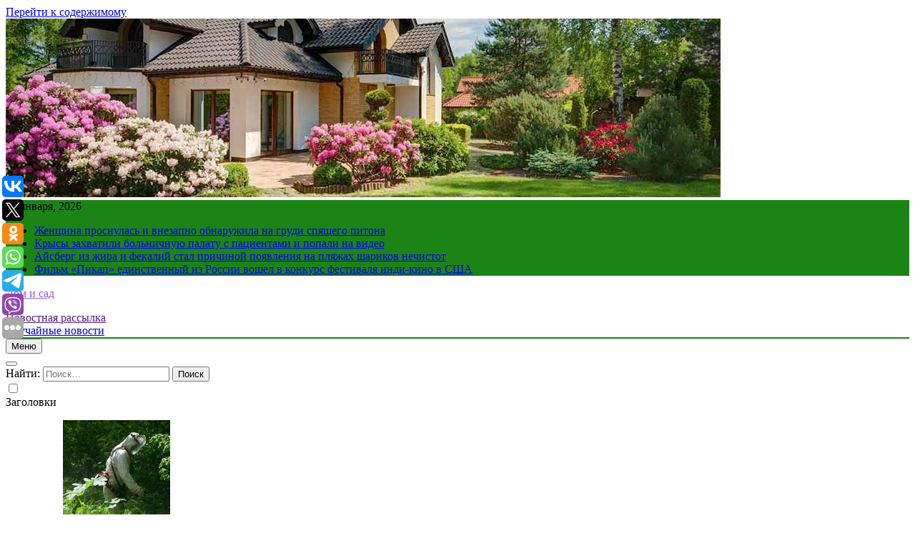

--- FILE ---
content_type: text/html; charset=UTF-8
request_url: https://camnevia.ru/cb-udalil-sistemu-contact-kivi-banka-iz-reestra-platyozhnyx-sistem/
body_size: 18006
content:
<!doctype html>
<html lang="ru-RU">
<head>
	<meta charset="UTF-8">
	<meta name="viewport" content="width=device-width, initial-scale=1">
	<link rel="profile" href="https://gmpg.org/xfn/11">
	<title>ЦБ удалил систему Contact Киви-банка из реестра платёжных систем &#8211; Дом и сад</title>
<meta name='robots' content='max-image-preview:large' />
<link rel="alternate" type="application/rss+xml" title="Дом и сад &raquo; Лента" href="https://camnevia.ru/feed/" />
<script>
window._wpemojiSettings = {"baseUrl":"https:\/\/s.w.org\/images\/core\/emoji\/14.0.0\/72x72\/","ext":".png","svgUrl":"https:\/\/s.w.org\/images\/core\/emoji\/14.0.0\/svg\/","svgExt":".svg","source":{"concatemoji":"https:\/\/camnevia.ru\/wp-includes\/js\/wp-emoji-release.min.js?ver=6.1.5"}};
/*! This file is auto-generated */
!function(e,a,t){var n,r,o,i=a.createElement("canvas"),p=i.getContext&&i.getContext("2d");function s(e,t){var a=String.fromCharCode,e=(p.clearRect(0,0,i.width,i.height),p.fillText(a.apply(this,e),0,0),i.toDataURL());return p.clearRect(0,0,i.width,i.height),p.fillText(a.apply(this,t),0,0),e===i.toDataURL()}function c(e){var t=a.createElement("script");t.src=e,t.defer=t.type="text/javascript",a.getElementsByTagName("head")[0].appendChild(t)}for(o=Array("flag","emoji"),t.supports={everything:!0,everythingExceptFlag:!0},r=0;r<o.length;r++)t.supports[o[r]]=function(e){if(p&&p.fillText)switch(p.textBaseline="top",p.font="600 32px Arial",e){case"flag":return s([127987,65039,8205,9895,65039],[127987,65039,8203,9895,65039])?!1:!s([55356,56826,55356,56819],[55356,56826,8203,55356,56819])&&!s([55356,57332,56128,56423,56128,56418,56128,56421,56128,56430,56128,56423,56128,56447],[55356,57332,8203,56128,56423,8203,56128,56418,8203,56128,56421,8203,56128,56430,8203,56128,56423,8203,56128,56447]);case"emoji":return!s([129777,127995,8205,129778,127999],[129777,127995,8203,129778,127999])}return!1}(o[r]),t.supports.everything=t.supports.everything&&t.supports[o[r]],"flag"!==o[r]&&(t.supports.everythingExceptFlag=t.supports.everythingExceptFlag&&t.supports[o[r]]);t.supports.everythingExceptFlag=t.supports.everythingExceptFlag&&!t.supports.flag,t.DOMReady=!1,t.readyCallback=function(){t.DOMReady=!0},t.supports.everything||(n=function(){t.readyCallback()},a.addEventListener?(a.addEventListener("DOMContentLoaded",n,!1),e.addEventListener("load",n,!1)):(e.attachEvent("onload",n),a.attachEvent("onreadystatechange",function(){"complete"===a.readyState&&t.readyCallback()})),(e=t.source||{}).concatemoji?c(e.concatemoji):e.wpemoji&&e.twemoji&&(c(e.twemoji),c(e.wpemoji)))}(window,document,window._wpemojiSettings);
</script>
<style>
img.wp-smiley,
img.emoji {
	display: inline !important;
	border: none !important;
	box-shadow: none !important;
	height: 1em !important;
	width: 1em !important;
	margin: 0 0.07em !important;
	vertical-align: -0.1em !important;
	background: none !important;
	padding: 0 !important;
}
</style>
	<link rel='stylesheet' id='wp-block-library-css' href='https://camnevia.ru/wp-includes/css/dist/block-library/style.min.css?ver=6.1.5' media='all' />
<link rel='stylesheet' id='classic-theme-styles-css' href='https://camnevia.ru/wp-includes/css/classic-themes.min.css?ver=1' media='all' />
<style id='global-styles-inline-css'>
body{--wp--preset--color--black: #000000;--wp--preset--color--cyan-bluish-gray: #abb8c3;--wp--preset--color--white: #ffffff;--wp--preset--color--pale-pink: #f78da7;--wp--preset--color--vivid-red: #cf2e2e;--wp--preset--color--luminous-vivid-orange: #ff6900;--wp--preset--color--luminous-vivid-amber: #fcb900;--wp--preset--color--light-green-cyan: #7bdcb5;--wp--preset--color--vivid-green-cyan: #00d084;--wp--preset--color--pale-cyan-blue: #8ed1fc;--wp--preset--color--vivid-cyan-blue: #0693e3;--wp--preset--color--vivid-purple: #9b51e0;--wp--preset--gradient--vivid-cyan-blue-to-vivid-purple: linear-gradient(135deg,rgba(6,147,227,1) 0%,rgb(155,81,224) 100%);--wp--preset--gradient--light-green-cyan-to-vivid-green-cyan: linear-gradient(135deg,rgb(122,220,180) 0%,rgb(0,208,130) 100%);--wp--preset--gradient--luminous-vivid-amber-to-luminous-vivid-orange: linear-gradient(135deg,rgba(252,185,0,1) 0%,rgba(255,105,0,1) 100%);--wp--preset--gradient--luminous-vivid-orange-to-vivid-red: linear-gradient(135deg,rgba(255,105,0,1) 0%,rgb(207,46,46) 100%);--wp--preset--gradient--very-light-gray-to-cyan-bluish-gray: linear-gradient(135deg,rgb(238,238,238) 0%,rgb(169,184,195) 100%);--wp--preset--gradient--cool-to-warm-spectrum: linear-gradient(135deg,rgb(74,234,220) 0%,rgb(151,120,209) 20%,rgb(207,42,186) 40%,rgb(238,44,130) 60%,rgb(251,105,98) 80%,rgb(254,248,76) 100%);--wp--preset--gradient--blush-light-purple: linear-gradient(135deg,rgb(255,206,236) 0%,rgb(152,150,240) 100%);--wp--preset--gradient--blush-bordeaux: linear-gradient(135deg,rgb(254,205,165) 0%,rgb(254,45,45) 50%,rgb(107,0,62) 100%);--wp--preset--gradient--luminous-dusk: linear-gradient(135deg,rgb(255,203,112) 0%,rgb(199,81,192) 50%,rgb(65,88,208) 100%);--wp--preset--gradient--pale-ocean: linear-gradient(135deg,rgb(255,245,203) 0%,rgb(182,227,212) 50%,rgb(51,167,181) 100%);--wp--preset--gradient--electric-grass: linear-gradient(135deg,rgb(202,248,128) 0%,rgb(113,206,126) 100%);--wp--preset--gradient--midnight: linear-gradient(135deg,rgb(2,3,129) 0%,rgb(40,116,252) 100%);--wp--preset--duotone--dark-grayscale: url('#wp-duotone-dark-grayscale');--wp--preset--duotone--grayscale: url('#wp-duotone-grayscale');--wp--preset--duotone--purple-yellow: url('#wp-duotone-purple-yellow');--wp--preset--duotone--blue-red: url('#wp-duotone-blue-red');--wp--preset--duotone--midnight: url('#wp-duotone-midnight');--wp--preset--duotone--magenta-yellow: url('#wp-duotone-magenta-yellow');--wp--preset--duotone--purple-green: url('#wp-duotone-purple-green');--wp--preset--duotone--blue-orange: url('#wp-duotone-blue-orange');--wp--preset--font-size--small: 13px;--wp--preset--font-size--medium: 20px;--wp--preset--font-size--large: 36px;--wp--preset--font-size--x-large: 42px;--wp--preset--spacing--20: 0.44rem;--wp--preset--spacing--30: 0.67rem;--wp--preset--spacing--40: 1rem;--wp--preset--spacing--50: 1.5rem;--wp--preset--spacing--60: 2.25rem;--wp--preset--spacing--70: 3.38rem;--wp--preset--spacing--80: 5.06rem;}:where(.is-layout-flex){gap: 0.5em;}body .is-layout-flow > .alignleft{float: left;margin-inline-start: 0;margin-inline-end: 2em;}body .is-layout-flow > .alignright{float: right;margin-inline-start: 2em;margin-inline-end: 0;}body .is-layout-flow > .aligncenter{margin-left: auto !important;margin-right: auto !important;}body .is-layout-constrained > .alignleft{float: left;margin-inline-start: 0;margin-inline-end: 2em;}body .is-layout-constrained > .alignright{float: right;margin-inline-start: 2em;margin-inline-end: 0;}body .is-layout-constrained > .aligncenter{margin-left: auto !important;margin-right: auto !important;}body .is-layout-constrained > :where(:not(.alignleft):not(.alignright):not(.alignfull)){max-width: var(--wp--style--global--content-size);margin-left: auto !important;margin-right: auto !important;}body .is-layout-constrained > .alignwide{max-width: var(--wp--style--global--wide-size);}body .is-layout-flex{display: flex;}body .is-layout-flex{flex-wrap: wrap;align-items: center;}body .is-layout-flex > *{margin: 0;}:where(.wp-block-columns.is-layout-flex){gap: 2em;}.has-black-color{color: var(--wp--preset--color--black) !important;}.has-cyan-bluish-gray-color{color: var(--wp--preset--color--cyan-bluish-gray) !important;}.has-white-color{color: var(--wp--preset--color--white) !important;}.has-pale-pink-color{color: var(--wp--preset--color--pale-pink) !important;}.has-vivid-red-color{color: var(--wp--preset--color--vivid-red) !important;}.has-luminous-vivid-orange-color{color: var(--wp--preset--color--luminous-vivid-orange) !important;}.has-luminous-vivid-amber-color{color: var(--wp--preset--color--luminous-vivid-amber) !important;}.has-light-green-cyan-color{color: var(--wp--preset--color--light-green-cyan) !important;}.has-vivid-green-cyan-color{color: var(--wp--preset--color--vivid-green-cyan) !important;}.has-pale-cyan-blue-color{color: var(--wp--preset--color--pale-cyan-blue) !important;}.has-vivid-cyan-blue-color{color: var(--wp--preset--color--vivid-cyan-blue) !important;}.has-vivid-purple-color{color: var(--wp--preset--color--vivid-purple) !important;}.has-black-background-color{background-color: var(--wp--preset--color--black) !important;}.has-cyan-bluish-gray-background-color{background-color: var(--wp--preset--color--cyan-bluish-gray) !important;}.has-white-background-color{background-color: var(--wp--preset--color--white) !important;}.has-pale-pink-background-color{background-color: var(--wp--preset--color--pale-pink) !important;}.has-vivid-red-background-color{background-color: var(--wp--preset--color--vivid-red) !important;}.has-luminous-vivid-orange-background-color{background-color: var(--wp--preset--color--luminous-vivid-orange) !important;}.has-luminous-vivid-amber-background-color{background-color: var(--wp--preset--color--luminous-vivid-amber) !important;}.has-light-green-cyan-background-color{background-color: var(--wp--preset--color--light-green-cyan) !important;}.has-vivid-green-cyan-background-color{background-color: var(--wp--preset--color--vivid-green-cyan) !important;}.has-pale-cyan-blue-background-color{background-color: var(--wp--preset--color--pale-cyan-blue) !important;}.has-vivid-cyan-blue-background-color{background-color: var(--wp--preset--color--vivid-cyan-blue) !important;}.has-vivid-purple-background-color{background-color: var(--wp--preset--color--vivid-purple) !important;}.has-black-border-color{border-color: var(--wp--preset--color--black) !important;}.has-cyan-bluish-gray-border-color{border-color: var(--wp--preset--color--cyan-bluish-gray) !important;}.has-white-border-color{border-color: var(--wp--preset--color--white) !important;}.has-pale-pink-border-color{border-color: var(--wp--preset--color--pale-pink) !important;}.has-vivid-red-border-color{border-color: var(--wp--preset--color--vivid-red) !important;}.has-luminous-vivid-orange-border-color{border-color: var(--wp--preset--color--luminous-vivid-orange) !important;}.has-luminous-vivid-amber-border-color{border-color: var(--wp--preset--color--luminous-vivid-amber) !important;}.has-light-green-cyan-border-color{border-color: var(--wp--preset--color--light-green-cyan) !important;}.has-vivid-green-cyan-border-color{border-color: var(--wp--preset--color--vivid-green-cyan) !important;}.has-pale-cyan-blue-border-color{border-color: var(--wp--preset--color--pale-cyan-blue) !important;}.has-vivid-cyan-blue-border-color{border-color: var(--wp--preset--color--vivid-cyan-blue) !important;}.has-vivid-purple-border-color{border-color: var(--wp--preset--color--vivid-purple) !important;}.has-vivid-cyan-blue-to-vivid-purple-gradient-background{background: var(--wp--preset--gradient--vivid-cyan-blue-to-vivid-purple) !important;}.has-light-green-cyan-to-vivid-green-cyan-gradient-background{background: var(--wp--preset--gradient--light-green-cyan-to-vivid-green-cyan) !important;}.has-luminous-vivid-amber-to-luminous-vivid-orange-gradient-background{background: var(--wp--preset--gradient--luminous-vivid-amber-to-luminous-vivid-orange) !important;}.has-luminous-vivid-orange-to-vivid-red-gradient-background{background: var(--wp--preset--gradient--luminous-vivid-orange-to-vivid-red) !important;}.has-very-light-gray-to-cyan-bluish-gray-gradient-background{background: var(--wp--preset--gradient--very-light-gray-to-cyan-bluish-gray) !important;}.has-cool-to-warm-spectrum-gradient-background{background: var(--wp--preset--gradient--cool-to-warm-spectrum) !important;}.has-blush-light-purple-gradient-background{background: var(--wp--preset--gradient--blush-light-purple) !important;}.has-blush-bordeaux-gradient-background{background: var(--wp--preset--gradient--blush-bordeaux) !important;}.has-luminous-dusk-gradient-background{background: var(--wp--preset--gradient--luminous-dusk) !important;}.has-pale-ocean-gradient-background{background: var(--wp--preset--gradient--pale-ocean) !important;}.has-electric-grass-gradient-background{background: var(--wp--preset--gradient--electric-grass) !important;}.has-midnight-gradient-background{background: var(--wp--preset--gradient--midnight) !important;}.has-small-font-size{font-size: var(--wp--preset--font-size--small) !important;}.has-medium-font-size{font-size: var(--wp--preset--font-size--medium) !important;}.has-large-font-size{font-size: var(--wp--preset--font-size--large) !important;}.has-x-large-font-size{font-size: var(--wp--preset--font-size--x-large) !important;}
.wp-block-navigation a:where(:not(.wp-element-button)){color: inherit;}
:where(.wp-block-columns.is-layout-flex){gap: 2em;}
.wp-block-pullquote{font-size: 1.5em;line-height: 1.6;}
</style>
<link rel='stylesheet' id='fontawesome-css' href='https://camnevia.ru/wp-content/themes/newsmatic/assets/lib/fontawesome/css/all.min.css?ver=5.15.3' media='all' />
<link rel='stylesheet' id='slick-css' href='https://camnevia.ru/wp-content/themes/newsmatic/assets/lib/slick/slick.css?ver=1.8.1' media='all' />
<link rel='stylesheet' id='newsmatic-typo-fonts-css' href='https://camnevia.ru/wp-content/fonts/515f17eaf8f8bc3065933d224acaad26.css' media='all' />
<link rel='stylesheet' id='newsmatic-style-css' href='https://camnevia.ru/wp-content/themes/newsmatic/style.css?ver=1.2.14' media='all' />
<style id='newsmatic-style-inline-css'>
body.newsmatic_font_typography{ --newsmatic-global-preset-color-1: #64748b;}
 body.newsmatic_font_typography{ --newsmatic-global-preset-color-2: #27272a;}
 body.newsmatic_font_typography{ --newsmatic-global-preset-color-3: #ef4444;}
 body.newsmatic_font_typography{ --newsmatic-global-preset-color-4: #eab308;}
 body.newsmatic_font_typography{ --newsmatic-global-preset-color-5: #84cc16;}
 body.newsmatic_font_typography{ --newsmatic-global-preset-color-6: #22c55e;}
 body.newsmatic_font_typography{ --newsmatic-global-preset-color-7: #06b6d4;}
 body.newsmatic_font_typography{ --newsmatic-global-preset-color-8: #0284c7;}
 body.newsmatic_font_typography{ --newsmatic-global-preset-color-9: #6366f1;}
 body.newsmatic_font_typography{ --newsmatic-global-preset-color-10: #84cc16;}
 body.newsmatic_font_typography{ --newsmatic-global-preset-color-11: #a855f7;}
 body.newsmatic_font_typography{ --newsmatic-global-preset-color-12: #f43f5e;}
 body.newsmatic_font_typography{ --newsmatic-global-preset-gradient-color-1: linear-gradient( 135deg, #485563 10%, #29323c 100%);}
 body.newsmatic_font_typography{ --newsmatic-global-preset-gradient-color-2: linear-gradient( 135deg, #FF512F 10%, #F09819 100%);}
 body.newsmatic_font_typography{ --newsmatic-global-preset-gradient-color-3: linear-gradient( 135deg, #00416A 10%, #E4E5E6 100%);}
 body.newsmatic_font_typography{ --newsmatic-global-preset-gradient-color-4: linear-gradient( 135deg, #CE9FFC 10%, #7367F0 100%);}
 body.newsmatic_font_typography{ --newsmatic-global-preset-gradient-color-5: linear-gradient( 135deg, #90F7EC 10%, #32CCBC 100%);}
 body.newsmatic_font_typography{ --newsmatic-global-preset-gradient-color-6: linear-gradient( 135deg, #81FBB8 10%, #28C76F 100%);}
 body.newsmatic_font_typography{ --newsmatic-global-preset-gradient-color-7: linear-gradient( 135deg, #EB3349 10%, #F45C43 100%);}
 body.newsmatic_font_typography{ --newsmatic-global-preset-gradient-color-8: linear-gradient( 135deg, #FFF720 10%, #3CD500 100%);}
 body.newsmatic_font_typography{ --newsmatic-global-preset-gradient-color-9: linear-gradient( 135deg, #FF96F9 10%, #C32BAC 100%);}
 body.newsmatic_font_typography{ --newsmatic-global-preset-gradient-color-10: linear-gradient( 135deg, #69FF97 10%, #00E4FF 100%);}
 body.newsmatic_font_typography{ --newsmatic-global-preset-gradient-color-11: linear-gradient( 135deg, #3C8CE7 10%, #00EAFF 100%);}
 body.newsmatic_font_typography{ --newsmatic-global-preset-gradient-color-12: linear-gradient( 135deg, #FF7AF5 10%, #513162 100%);}
 body.newsmatic_font_typography{ --theme-block-top-border-color: #1b8415;}
.newsmatic_font_typography { --header-padding: 35px;} .newsmatic_font_typography { --header-padding-tablet: 30px;} .newsmatic_font_typography { --header-padding-smartphone: 30px;}.newsmatic_main_body .site-header.layout--default .top-header{ background: #1b8415}.newsmatic_font_typography .header-custom-button{ background: linear-gradient(135deg,rgb(178,7,29) 0%,rgb(1,1,1) 100%)}.newsmatic_font_typography .header-custom-button:hover{ background: #b2071d}.newsmatic_font_typography { --site-title-family : Roboto; }
.newsmatic_font_typography { --site-title-weight : 700; }
.newsmatic_font_typography { --site-title-texttransform : capitalize; }
.newsmatic_font_typography { --site-title-textdecoration : none; }
.newsmatic_font_typography { --site-title-size : 45px; }
.newsmatic_font_typography { --site-title-size-tab : 43px; }
.newsmatic_font_typography { --site-title-size-mobile : 40px; }
.newsmatic_font_typography { --site-title-lineheight : 45px; }
.newsmatic_font_typography { --site-title-lineheight-tab : 42px; }
.newsmatic_font_typography { --site-title-lineheight-mobile : 40px; }
.newsmatic_font_typography { --site-title-letterspacing : 0px; }
.newsmatic_font_typography { --site-title-letterspacing-tab : 0px; }
.newsmatic_font_typography { --site-title-letterspacing-mobile : 0px; }
body .site-branding img.custom-logo{ width: 230px; }@media(max-width: 940px) { body .site-branding img.custom-logo{ width: 200px; } }
@media(max-width: 610px) { body .site-branding img.custom-logo{ width: 200px; } }
.newsmatic_font_typography  { --sidebar-toggle-color: #525252;}.newsmatic_font_typography  { --sidebar-toggle-color-hover : #1B8415; }.newsmatic_font_typography  { --search-color: #525252;}.newsmatic_font_typography  { --search-color-hover : #1B8415; }.newsmatic_main_body { --site-bk-color: #64d3555e}.newsmatic_font_typography  { --move-to-top-background-color: #1B8415;}.newsmatic_font_typography  { --move-to-top-background-color-hover : #1B8415; }.newsmatic_font_typography  { --move-to-top-color: #fff;}.newsmatic_font_typography  { --move-to-top-color-hover : #fff; }@media(max-width: 610px) { .ads-banner{ display : block;} }@media(max-width: 610px) { body #newsmatic-scroll-to-top.show{ display : none;} }body .site-header.layout--default .menu-section .row{ border-top: 1px solid #1B8415;}body .site-footer.dark_bk{ border-top: 5px solid #1B8415;}.newsmatic_font_typography  { --custom-btn-color: #ffffff;}.newsmatic_font_typography  { --custom-btn-color-hover : #ffffff; } body.newsmatic_main_body{ --theme-color-red: var( --newsmatic-global-preset-color-10 );} body.newsmatic_dark_mode{ --theme-color-red: var( --newsmatic-global-preset-color-10 );}body .post-categories .cat-item.cat-50 { background-color : #1B8415} body .newsmatic-category-no-bk .post-categories .cat-item.cat-50 a  { color : #1B8415} body.single .post-categories .cat-item.cat-50 { background-color : #1B8415} body .post-categories .cat-item.cat-70 { background-color : #1B8415} body .newsmatic-category-no-bk .post-categories .cat-item.cat-70 a  { color : #1B8415} body.single .post-categories .cat-item.cat-70 { background-color : #1B8415} body .post-categories .cat-item.cat-34 { background-color : #1B8415} body .newsmatic-category-no-bk .post-categories .cat-item.cat-34 a  { color : #1B8415} body.single .post-categories .cat-item.cat-34 { background-color : #1B8415} body .post-categories .cat-item.cat-19 { background-color : #1B8415} body .newsmatic-category-no-bk .post-categories .cat-item.cat-19 a  { color : #1B8415} body.single .post-categories .cat-item.cat-19 { background-color : #1B8415} body .post-categories .cat-item.cat-62 { background-color : #1B8415} body .newsmatic-category-no-bk .post-categories .cat-item.cat-62 a  { color : #1B8415} body.single .post-categories .cat-item.cat-62 { background-color : #1B8415} body .post-categories .cat-item.cat-55 { background-color : #1B8415} body .newsmatic-category-no-bk .post-categories .cat-item.cat-55 a  { color : #1B8415} body.single .post-categories .cat-item.cat-55 { background-color : #1B8415} body .post-categories .cat-item.cat-39 { background-color : #1B8415} body .newsmatic-category-no-bk .post-categories .cat-item.cat-39 a  { color : #1B8415} body.single .post-categories .cat-item.cat-39 { background-color : #1B8415} body .post-categories .cat-item.cat-66 { background-color : #1B8415} body .newsmatic-category-no-bk .post-categories .cat-item.cat-66 a  { color : #1B8415} body.single .post-categories .cat-item.cat-66 { background-color : #1B8415} body .post-categories .cat-item.cat-40 { background-color : #1B8415} body .newsmatic-category-no-bk .post-categories .cat-item.cat-40 a  { color : #1B8415} body.single .post-categories .cat-item.cat-40 { background-color : #1B8415} body .post-categories .cat-item.cat-45 { background-color : #1B8415} body .newsmatic-category-no-bk .post-categories .cat-item.cat-45 a  { color : #1B8415} body.single .post-categories .cat-item.cat-45 { background-color : #1B8415} body .post-categories .cat-item.cat-24 { background-color : #1B8415} body .newsmatic-category-no-bk .post-categories .cat-item.cat-24 a  { color : #1B8415} body.single .post-categories .cat-item.cat-24 { background-color : #1B8415} body .post-categories .cat-item.cat-17 { background-color : #1B8415} body .newsmatic-category-no-bk .post-categories .cat-item.cat-17 a  { color : #1B8415} body.single .post-categories .cat-item.cat-17 { background-color : #1B8415} body .post-categories .cat-item.cat-44 { background-color : #1B8415} body .newsmatic-category-no-bk .post-categories .cat-item.cat-44 a  { color : #1B8415} body.single .post-categories .cat-item.cat-44 { background-color : #1B8415} body .post-categories .cat-item.cat-53 { background-color : #1B8415} body .newsmatic-category-no-bk .post-categories .cat-item.cat-53 a  { color : #1B8415} body.single .post-categories .cat-item.cat-53 { background-color : #1B8415} body .post-categories .cat-item.cat-30 { background-color : #1B8415} body .newsmatic-category-no-bk .post-categories .cat-item.cat-30 a  { color : #1B8415} body.single .post-categories .cat-item.cat-30 { background-color : #1B8415} body .post-categories .cat-item.cat-69 { background-color : #1B8415} body .newsmatic-category-no-bk .post-categories .cat-item.cat-69 a  { color : #1B8415} body.single .post-categories .cat-item.cat-69 { background-color : #1B8415} body .post-categories .cat-item.cat-46 { background-color : #1B8415} body .newsmatic-category-no-bk .post-categories .cat-item.cat-46 a  { color : #1B8415} body.single .post-categories .cat-item.cat-46 { background-color : #1B8415} body .post-categories .cat-item.cat-22 { background-color : #1B8415} body .newsmatic-category-no-bk .post-categories .cat-item.cat-22 a  { color : #1B8415} body.single .post-categories .cat-item.cat-22 { background-color : #1B8415} body .post-categories .cat-item.cat-31 { background-color : #1B8415} body .newsmatic-category-no-bk .post-categories .cat-item.cat-31 a  { color : #1B8415} body.single .post-categories .cat-item.cat-31 { background-color : #1B8415} body .post-categories .cat-item.cat-15 { background-color : #1B8415} body .newsmatic-category-no-bk .post-categories .cat-item.cat-15 a  { color : #1B8415} body.single .post-categories .cat-item.cat-15 { background-color : #1B8415} body .post-categories .cat-item.cat-42 { background-color : #1B8415} body .newsmatic-category-no-bk .post-categories .cat-item.cat-42 a  { color : #1B8415} body.single .post-categories .cat-item.cat-42 { background-color : #1B8415} body .post-categories .cat-item.cat-56 { background-color : #1B8415} body .newsmatic-category-no-bk .post-categories .cat-item.cat-56 a  { color : #1B8415} body.single .post-categories .cat-item.cat-56 { background-color : #1B8415} body .post-categories .cat-item.cat-73 { background-color : #1B8415} body .newsmatic-category-no-bk .post-categories .cat-item.cat-73 a  { color : #1B8415} body.single .post-categories .cat-item.cat-73 { background-color : #1B8415} body .post-categories .cat-item.cat-59 { background-color : #1B8415} body .newsmatic-category-no-bk .post-categories .cat-item.cat-59 a  { color : #1B8415} body.single .post-categories .cat-item.cat-59 { background-color : #1B8415} body .post-categories .cat-item.cat-16 { background-color : #1B8415} body .newsmatic-category-no-bk .post-categories .cat-item.cat-16 a  { color : #1B8415} body.single .post-categories .cat-item.cat-16 { background-color : #1B8415} body .post-categories .cat-item.cat-54 { background-color : #1B8415} body .newsmatic-category-no-bk .post-categories .cat-item.cat-54 a  { color : #1B8415} body.single .post-categories .cat-item.cat-54 { background-color : #1B8415} body .post-categories .cat-item.cat-7 { background-color : #1B8415} body .newsmatic-category-no-bk .post-categories .cat-item.cat-7 a  { color : #1B8415} body.single .post-categories .cat-item.cat-7 { background-color : #1B8415} body .post-categories .cat-item.cat-47 { background-color : #1B8415} body .newsmatic-category-no-bk .post-categories .cat-item.cat-47 a  { color : #1B8415} body.single .post-categories .cat-item.cat-47 { background-color : #1B8415} body .post-categories .cat-item.cat-11 { background-color : #1B8415} body .newsmatic-category-no-bk .post-categories .cat-item.cat-11 a  { color : #1B8415} body.single .post-categories .cat-item.cat-11 { background-color : #1B8415} body .post-categories .cat-item.cat-25 { background-color : #1B8415} body .newsmatic-category-no-bk .post-categories .cat-item.cat-25 a  { color : #1B8415} body.single .post-categories .cat-item.cat-25 { background-color : #1B8415} body .post-categories .cat-item.cat-65 { background-color : #1B8415} body .newsmatic-category-no-bk .post-categories .cat-item.cat-65 a  { color : #1B8415} body.single .post-categories .cat-item.cat-65 { background-color : #1B8415} body .post-categories .cat-item.cat-61 { background-color : #1B8415} body .newsmatic-category-no-bk .post-categories .cat-item.cat-61 a  { color : #1B8415} body.single .post-categories .cat-item.cat-61 { background-color : #1B8415} body .post-categories .cat-item.cat-37 { background-color : #1B8415} body .newsmatic-category-no-bk .post-categories .cat-item.cat-37 a  { color : #1B8415} body.single .post-categories .cat-item.cat-37 { background-color : #1B8415} body .post-categories .cat-item.cat-48 { background-color : #1B8415} body .newsmatic-category-no-bk .post-categories .cat-item.cat-48 a  { color : #1B8415} body.single .post-categories .cat-item.cat-48 { background-color : #1B8415} body .post-categories .cat-item.cat-60 { background-color : #1B8415} body .newsmatic-category-no-bk .post-categories .cat-item.cat-60 a  { color : #1B8415} body.single .post-categories .cat-item.cat-60 { background-color : #1B8415} body .post-categories .cat-item.cat-6 { background-color : #1B8415} body .newsmatic-category-no-bk .post-categories .cat-item.cat-6 a  { color : #1B8415} body.single .post-categories .cat-item.cat-6 { background-color : #1B8415} body .post-categories .cat-item.cat-49 { background-color : #1B8415} body .newsmatic-category-no-bk .post-categories .cat-item.cat-49 a  { color : #1B8415} body.single .post-categories .cat-item.cat-49 { background-color : #1B8415} body .post-categories .cat-item.cat-27 { background-color : #1B8415} body .newsmatic-category-no-bk .post-categories .cat-item.cat-27 a  { color : #1B8415} body.single .post-categories .cat-item.cat-27 { background-color : #1B8415} body .post-categories .cat-item.cat-52 { background-color : #1B8415} body .newsmatic-category-no-bk .post-categories .cat-item.cat-52 a  { color : #1B8415} body.single .post-categories .cat-item.cat-52 { background-color : #1B8415} body .post-categories .cat-item.cat-63 { background-color : #1B8415} body .newsmatic-category-no-bk .post-categories .cat-item.cat-63 a  { color : #1B8415} body.single .post-categories .cat-item.cat-63 { background-color : #1B8415} body .post-categories .cat-item.cat-4 { background-color : #1B8415} body .newsmatic-category-no-bk .post-categories .cat-item.cat-4 a  { color : #1B8415} body.single .post-categories .cat-item.cat-4 { background-color : #1B8415} body .post-categories .cat-item.cat-12 { background-color : #1B8415} body .newsmatic-category-no-bk .post-categories .cat-item.cat-12 a  { color : #1B8415} body.single .post-categories .cat-item.cat-12 { background-color : #1B8415} body .post-categories .cat-item.cat-32 { background-color : #1B8415} body .newsmatic-category-no-bk .post-categories .cat-item.cat-32 a  { color : #1B8415} body.single .post-categories .cat-item.cat-32 { background-color : #1B8415} body .post-categories .cat-item.cat-72 { background-color : #1B8415} body .newsmatic-category-no-bk .post-categories .cat-item.cat-72 a  { color : #1B8415} body.single .post-categories .cat-item.cat-72 { background-color : #1B8415} body .post-categories .cat-item.cat-71 { background-color : #1B8415} body .newsmatic-category-no-bk .post-categories .cat-item.cat-71 a  { color : #1B8415} body.single .post-categories .cat-item.cat-71 { background-color : #1B8415} body .post-categories .cat-item.cat-23 { background-color : #1B8415} body .newsmatic-category-no-bk .post-categories .cat-item.cat-23 a  { color : #1B8415} body.single .post-categories .cat-item.cat-23 { background-color : #1B8415} body .post-categories .cat-item.cat-28 { background-color : #1B8415} body .newsmatic-category-no-bk .post-categories .cat-item.cat-28 a  { color : #1B8415} body.single .post-categories .cat-item.cat-28 { background-color : #1B8415} body .post-categories .cat-item.cat-3 { background-color : #1B8415} body .newsmatic-category-no-bk .post-categories .cat-item.cat-3 a  { color : #1B8415} body.single .post-categories .cat-item.cat-3 { background-color : #1B8415} body .post-categories .cat-item.cat-5 { background-color : #1B8415} body .newsmatic-category-no-bk .post-categories .cat-item.cat-5 a  { color : #1B8415} body.single .post-categories .cat-item.cat-5 { background-color : #1B8415} body .post-categories .cat-item.cat-36 { background-color : #1B8415} body .newsmatic-category-no-bk .post-categories .cat-item.cat-36 a  { color : #1B8415} body.single .post-categories .cat-item.cat-36 { background-color : #1B8415} body .post-categories .cat-item.cat-68 { background-color : #1B8415} body .newsmatic-category-no-bk .post-categories .cat-item.cat-68 a  { color : #1B8415} body.single .post-categories .cat-item.cat-68 { background-color : #1B8415} body .post-categories .cat-item.cat-29 { background-color : #1B8415} body .newsmatic-category-no-bk .post-categories .cat-item.cat-29 a  { color : #1B8415} body.single .post-categories .cat-item.cat-29 { background-color : #1B8415} body .post-categories .cat-item.cat-14 { background-color : #1B8415} body .newsmatic-category-no-bk .post-categories .cat-item.cat-14 a  { color : #1B8415} body.single .post-categories .cat-item.cat-14 { background-color : #1B8415} body .post-categories .cat-item.cat-8 { background-color : #1B8415} body .newsmatic-category-no-bk .post-categories .cat-item.cat-8 a  { color : #1B8415} body.single .post-categories .cat-item.cat-8 { background-color : #1B8415} body .post-categories .cat-item.cat-26 { background-color : #1B8415} body .newsmatic-category-no-bk .post-categories .cat-item.cat-26 a  { color : #1B8415} body.single .post-categories .cat-item.cat-26 { background-color : #1B8415} body .post-categories .cat-item.cat-13 { background-color : #1B8415} body .newsmatic-category-no-bk .post-categories .cat-item.cat-13 a  { color : #1B8415} body.single .post-categories .cat-item.cat-13 { background-color : #1B8415} body .post-categories .cat-item.cat-10 { background-color : #1B8415} body .newsmatic-category-no-bk .post-categories .cat-item.cat-10 a  { color : #1B8415} body.single .post-categories .cat-item.cat-10 { background-color : #1B8415} body .post-categories .cat-item.cat-20 { background-color : #1B8415} body .newsmatic-category-no-bk .post-categories .cat-item.cat-20 a  { color : #1B8415} body.single .post-categories .cat-item.cat-20 { background-color : #1B8415} body .post-categories .cat-item.cat-64 { background-color : #1B8415} body .newsmatic-category-no-bk .post-categories .cat-item.cat-64 a  { color : #1B8415} body.single .post-categories .cat-item.cat-64 { background-color : #1B8415} body .post-categories .cat-item.cat-58 { background-color : #1B8415} body .newsmatic-category-no-bk .post-categories .cat-item.cat-58 a  { color : #1B8415} body.single .post-categories .cat-item.cat-58 { background-color : #1B8415} body .post-categories .cat-item.cat-38 { background-color : #1B8415} body .newsmatic-category-no-bk .post-categories .cat-item.cat-38 a  { color : #1B8415} body.single .post-categories .cat-item.cat-38 { background-color : #1B8415} body .post-categories .cat-item.cat-57 { background-color : #1B8415} body .newsmatic-category-no-bk .post-categories .cat-item.cat-57 a  { color : #1B8415} body.single .post-categories .cat-item.cat-57 { background-color : #1B8415} body .post-categories .cat-item.cat-67 { background-color : #1B8415} body .newsmatic-category-no-bk .post-categories .cat-item.cat-67 a  { color : #1B8415} body.single .post-categories .cat-item.cat-67 { background-color : #1B8415} body .post-categories .cat-item.cat-41 { background-color : #1B8415} body .newsmatic-category-no-bk .post-categories .cat-item.cat-41 a  { color : #1B8415} body.single .post-categories .cat-item.cat-41 { background-color : #1B8415} body .post-categories .cat-item.cat-21 { background-color : #1B8415} body .newsmatic-category-no-bk .post-categories .cat-item.cat-21 a  { color : #1B8415} body.single .post-categories .cat-item.cat-21 { background-color : #1B8415} body .post-categories .cat-item.cat-35 { background-color : #1B8415} body .newsmatic-category-no-bk .post-categories .cat-item.cat-35 a  { color : #1B8415} body.single .post-categories .cat-item.cat-35 { background-color : #1B8415} body .post-categories .cat-item.cat-33 { background-color : #1B8415} body .newsmatic-category-no-bk .post-categories .cat-item.cat-33 a  { color : #1B8415} body.single .post-categories .cat-item.cat-33 { background-color : #1B8415} body .post-categories .cat-item.cat-43 { background-color : #1B8415} body .newsmatic-category-no-bk .post-categories .cat-item.cat-43 a  { color : #1B8415} body.single .post-categories .cat-item.cat-43 { background-color : #1B8415} body .post-categories .cat-item.cat-18 { background-color : #1B8415} body .newsmatic-category-no-bk .post-categories .cat-item.cat-18 a  { color : #1B8415} body.single .post-categories .cat-item.cat-18 { background-color : #1B8415} body .post-categories .cat-item.cat-51 { background-color : #1B8415} body .newsmatic-category-no-bk .post-categories .cat-item.cat-51 a  { color : #1B8415} body.single .post-categories .cat-item.cat-51 { background-color : #1B8415} body .post-categories .cat-item.cat-9 { background-color : #1B8415} body .newsmatic-category-no-bk .post-categories .cat-item.cat-9 a  { color : #1B8415} body.single .post-categories .cat-item.cat-9 { background-color : #1B8415}  #main-banner-section .main-banner-slider figure.post-thumb { border-radius: 0px; } #main-banner-section .main-banner-slider .post-element{ border-radius: 0px;}
 @media (max-width: 769px){ #main-banner-section .main-banner-slider figure.post-thumb { border-radius: 0px; } #main-banner-section .main-banner-slider .post-element { border-radius: 0px; } }
 @media (max-width: 548px){ #main-banner-section .main-banner-slider figure.post-thumb  { border-radius: 0px; } #main-banner-section .main-banner-slider .post-element { border-radius: 0px; } }
 #main-banner-section .main-banner-trailing-posts figure.post-thumb, #main-banner-section .banner-trailing-posts figure.post-thumb { border-radius: 0px } #main-banner-section .banner-trailing-posts .post-element { border-radius: 0px;}
 @media (max-width: 769px){ #main-banner-section .main-banner-trailing-posts figure.post-thumb,
				#main-banner-section .banner-trailing-posts figure.post-thumb { border-radius: 0px } #main-banner-section .banner-trailing-posts .post-element { border-radius: 0px;} }
 @media (max-width: 548px){ #main-banner-section .main-banner-trailing-posts figure.post-thumb,
				#main-banner-section .banner-trailing-posts figure.post-thumb  { border-radius: 0px  } #main-banner-section .banner-trailing-posts .post-element { border-radius: 0px;} }
 main.site-main .primary-content article figure.post-thumb-wrap { padding-bottom: calc( 0.25 * 100% ) }
 @media (max-width: 769px){ main.site-main .primary-content article figure.post-thumb-wrap { padding-bottom: calc( 0.4 * 100% ) } }
 @media (max-width: 548px){ main.site-main .primary-content article figure.post-thumb-wrap { padding-bottom: calc( 0.4 * 100% ) } }
 main.site-main .primary-content article figure.post-thumb-wrap { border-radius: 0px}
 @media (max-width: 769px){ main.site-main .primary-content article figure.post-thumb-wrap { border-radius: 0px } }
 @media (max-width: 548px){ main.site-main .primary-content article figure.post-thumb-wrap { border-radius: 0px  } }
#block--1708694584822h article figure.post-thumb-wrap { padding-bottom: calc( 0.6 * 100% ) }
 @media (max-width: 769px){ #block--1708694584822h article figure.post-thumb-wrap { padding-bottom: calc( 0.8 * 100% ) } }
 @media (max-width: 548px){ #block--1708694584822h article figure.post-thumb-wrap { padding-bottom: calc( 0.6 * 100% ) }}
#block--1708694584822h article figure.post-thumb-wrap { border-radius: 0px }
 @media (max-width: 769px){ #block--1708694584822h article figure.post-thumb-wrap { border-radius: 0px } }
 @media (max-width: 548px){ #block--1708694584822h article figure.post-thumb-wrap { border-radius: 0px } }
#block--1708694584834g article figure.post-thumb-wrap { padding-bottom: calc( 0.6 * 100% ) }
 @media (max-width: 769px){ #block--1708694584834g article figure.post-thumb-wrap { padding-bottom: calc( 0.8 * 100% ) } }
 @media (max-width: 548px){ #block--1708694584834g article figure.post-thumb-wrap { padding-bottom: calc( 0.6 * 100% ) }}
#block--1708694584834g article figure.post-thumb-wrap { border-radius: 0px }
 @media (max-width: 769px){ #block--1708694584834g article figure.post-thumb-wrap { border-radius: 0px } }
 @media (max-width: 548px){ #block--1708694584834g article figure.post-thumb-wrap { border-radius: 0px } }
#block--1708694584841v article figure.post-thumb-wrap { padding-bottom: calc( 0.25 * 100% ) }
 @media (max-width: 769px){ #block--1708694584841v article figure.post-thumb-wrap { padding-bottom: calc( 0.25 * 100% ) } }
 @media (max-width: 548px){ #block--1708694584841v article figure.post-thumb-wrap { padding-bottom: calc( 0.25 * 100% ) }}
#block--1708694584841v article figure.post-thumb-wrap { border-radius: 0px }
 @media (max-width: 769px){ #block--1708694584841v article figure.post-thumb-wrap { border-radius: 0px } }
 @media (max-width: 548px){ #block--1708694584841v article figure.post-thumb-wrap { border-radius: 0px } }
#block--1708694584846i article figure.post-thumb-wrap { padding-bottom: calc( 0.6 * 100% ) }
 @media (max-width: 769px){ #block--1708694584846i article figure.post-thumb-wrap { padding-bottom: calc( 0.8 * 100% ) } }
 @media (max-width: 548px){ #block--1708694584846i article figure.post-thumb-wrap { padding-bottom: calc( 0.6 * 100% ) }}
#block--1708694584846i article figure.post-thumb-wrap { border-radius: 0px }
 @media (max-width: 769px){ #block--1708694584846i article figure.post-thumb-wrap { border-radius: 0px } }
 @media (max-width: 548px){ #block--1708694584846i article figure.post-thumb-wrap { border-radius: 0px } }
</style>
<link rel='stylesheet' id='newsmatic-main-style-css' href='https://camnevia.ru/wp-content/themes/newsmatic/assets/css/main.css?ver=1.2.14' media='all' />
<link rel='stylesheet' id='newsmatic-loader-style-css' href='https://camnevia.ru/wp-content/themes/newsmatic/assets/css/loader.css?ver=1.2.14' media='all' />
<link rel='stylesheet' id='newsmatic-responsive-style-css' href='https://camnevia.ru/wp-content/themes/newsmatic/assets/css/responsive.css?ver=1.2.14' media='all' />
<script src='https://camnevia.ru/wp-includes/js/jquery/jquery.min.js?ver=3.6.1' id='jquery-core-js'></script>
<script src='https://camnevia.ru/wp-includes/js/jquery/jquery-migrate.min.js?ver=3.3.2' id='jquery-migrate-js'></script>
<link rel="https://api.w.org/" href="https://camnevia.ru/wp-json/" /><link rel="alternate" type="application/json" href="https://camnevia.ru/wp-json/wp/v2/posts/1555" /><link rel="EditURI" type="application/rsd+xml" title="RSD" href="https://camnevia.ru/xmlrpc.php?rsd" />
<link rel="wlwmanifest" type="application/wlwmanifest+xml" href="https://camnevia.ru/wp-includes/wlwmanifest.xml" />
<meta name="generator" content="WordPress 6.1.5" />
<link rel="canonical" href="https://camnevia.ru/cb-udalil-sistemu-contact-kivi-banka-iz-reestra-platyozhnyx-sistem/" />
<link rel='shortlink' href='https://camnevia.ru/?p=1555' />
<link rel="alternate" type="application/json+oembed" href="https://camnevia.ru/wp-json/oembed/1.0/embed?url=https%3A%2F%2Fcamnevia.ru%2Fcb-udalil-sistemu-contact-kivi-banka-iz-reestra-platyozhnyx-sistem%2F" />
<link rel="alternate" type="text/xml+oembed" href="https://camnevia.ru/wp-json/oembed/1.0/embed?url=https%3A%2F%2Fcamnevia.ru%2Fcb-udalil-sistemu-contact-kivi-banka-iz-reestra-platyozhnyx-sistem%2F&#038;format=xml" />
<!-- MagenetMonetization V: 1.0.29.2--><!-- MagenetMonetization 1 --><!-- MagenetMonetization 1.1 -->		<style type="text/css">
							header .site-title a, header .site-title a:after  {
					color: #9360c9;
				}
				header .site-title a:hover {
					color: #1B8415;
				}
								.site-description {
						position: absolute;
						clip: rect(1px, 1px, 1px, 1px);
					}
						</style>
		</head>

<body class="post-template-default single single-post postid-1555 single-format-standard newsmatic-title-two newsmatic-image-hover--effect-two site-full-width--layout newsmatic_site_block_border_top right-sidebar newsmatic_main_body newsmatic_font_typography" itemtype='https://schema.org/Blog' itemscope='itemscope'>
<svg xmlns="http://www.w3.org/2000/svg" viewBox="0 0 0 0" width="0" height="0" focusable="false" role="none" style="visibility: hidden; position: absolute; left: -9999px; overflow: hidden;" ><defs><filter id="wp-duotone-dark-grayscale"><feColorMatrix color-interpolation-filters="sRGB" type="matrix" values=" .299 .587 .114 0 0 .299 .587 .114 0 0 .299 .587 .114 0 0 .299 .587 .114 0 0 " /><feComponentTransfer color-interpolation-filters="sRGB" ><feFuncR type="table" tableValues="0 0.49803921568627" /><feFuncG type="table" tableValues="0 0.49803921568627" /><feFuncB type="table" tableValues="0 0.49803921568627" /><feFuncA type="table" tableValues="1 1" /></feComponentTransfer><feComposite in2="SourceGraphic" operator="in" /></filter></defs></svg><svg xmlns="http://www.w3.org/2000/svg" viewBox="0 0 0 0" width="0" height="0" focusable="false" role="none" style="visibility: hidden; position: absolute; left: -9999px; overflow: hidden;" ><defs><filter id="wp-duotone-grayscale"><feColorMatrix color-interpolation-filters="sRGB" type="matrix" values=" .299 .587 .114 0 0 .299 .587 .114 0 0 .299 .587 .114 0 0 .299 .587 .114 0 0 " /><feComponentTransfer color-interpolation-filters="sRGB" ><feFuncR type="table" tableValues="0 1" /><feFuncG type="table" tableValues="0 1" /><feFuncB type="table" tableValues="0 1" /><feFuncA type="table" tableValues="1 1" /></feComponentTransfer><feComposite in2="SourceGraphic" operator="in" /></filter></defs></svg><svg xmlns="http://www.w3.org/2000/svg" viewBox="0 0 0 0" width="0" height="0" focusable="false" role="none" style="visibility: hidden; position: absolute; left: -9999px; overflow: hidden;" ><defs><filter id="wp-duotone-purple-yellow"><feColorMatrix color-interpolation-filters="sRGB" type="matrix" values=" .299 .587 .114 0 0 .299 .587 .114 0 0 .299 .587 .114 0 0 .299 .587 .114 0 0 " /><feComponentTransfer color-interpolation-filters="sRGB" ><feFuncR type="table" tableValues="0.54901960784314 0.98823529411765" /><feFuncG type="table" tableValues="0 1" /><feFuncB type="table" tableValues="0.71764705882353 0.25490196078431" /><feFuncA type="table" tableValues="1 1" /></feComponentTransfer><feComposite in2="SourceGraphic" operator="in" /></filter></defs></svg><svg xmlns="http://www.w3.org/2000/svg" viewBox="0 0 0 0" width="0" height="0" focusable="false" role="none" style="visibility: hidden; position: absolute; left: -9999px; overflow: hidden;" ><defs><filter id="wp-duotone-blue-red"><feColorMatrix color-interpolation-filters="sRGB" type="matrix" values=" .299 .587 .114 0 0 .299 .587 .114 0 0 .299 .587 .114 0 0 .299 .587 .114 0 0 " /><feComponentTransfer color-interpolation-filters="sRGB" ><feFuncR type="table" tableValues="0 1" /><feFuncG type="table" tableValues="0 0.27843137254902" /><feFuncB type="table" tableValues="0.5921568627451 0.27843137254902" /><feFuncA type="table" tableValues="1 1" /></feComponentTransfer><feComposite in2="SourceGraphic" operator="in" /></filter></defs></svg><svg xmlns="http://www.w3.org/2000/svg" viewBox="0 0 0 0" width="0" height="0" focusable="false" role="none" style="visibility: hidden; position: absolute; left: -9999px; overflow: hidden;" ><defs><filter id="wp-duotone-midnight"><feColorMatrix color-interpolation-filters="sRGB" type="matrix" values=" .299 .587 .114 0 0 .299 .587 .114 0 0 .299 .587 .114 0 0 .299 .587 .114 0 0 " /><feComponentTransfer color-interpolation-filters="sRGB" ><feFuncR type="table" tableValues="0 0" /><feFuncG type="table" tableValues="0 0.64705882352941" /><feFuncB type="table" tableValues="0 1" /><feFuncA type="table" tableValues="1 1" /></feComponentTransfer><feComposite in2="SourceGraphic" operator="in" /></filter></defs></svg><svg xmlns="http://www.w3.org/2000/svg" viewBox="0 0 0 0" width="0" height="0" focusable="false" role="none" style="visibility: hidden; position: absolute; left: -9999px; overflow: hidden;" ><defs><filter id="wp-duotone-magenta-yellow"><feColorMatrix color-interpolation-filters="sRGB" type="matrix" values=" .299 .587 .114 0 0 .299 .587 .114 0 0 .299 .587 .114 0 0 .299 .587 .114 0 0 " /><feComponentTransfer color-interpolation-filters="sRGB" ><feFuncR type="table" tableValues="0.78039215686275 1" /><feFuncG type="table" tableValues="0 0.94901960784314" /><feFuncB type="table" tableValues="0.35294117647059 0.47058823529412" /><feFuncA type="table" tableValues="1 1" /></feComponentTransfer><feComposite in2="SourceGraphic" operator="in" /></filter></defs></svg><svg xmlns="http://www.w3.org/2000/svg" viewBox="0 0 0 0" width="0" height="0" focusable="false" role="none" style="visibility: hidden; position: absolute; left: -9999px; overflow: hidden;" ><defs><filter id="wp-duotone-purple-green"><feColorMatrix color-interpolation-filters="sRGB" type="matrix" values=" .299 .587 .114 0 0 .299 .587 .114 0 0 .299 .587 .114 0 0 .299 .587 .114 0 0 " /><feComponentTransfer color-interpolation-filters="sRGB" ><feFuncR type="table" tableValues="0.65098039215686 0.40392156862745" /><feFuncG type="table" tableValues="0 1" /><feFuncB type="table" tableValues="0.44705882352941 0.4" /><feFuncA type="table" tableValues="1 1" /></feComponentTransfer><feComposite in2="SourceGraphic" operator="in" /></filter></defs></svg><svg xmlns="http://www.w3.org/2000/svg" viewBox="0 0 0 0" width="0" height="0" focusable="false" role="none" style="visibility: hidden; position: absolute; left: -9999px; overflow: hidden;" ><defs><filter id="wp-duotone-blue-orange"><feColorMatrix color-interpolation-filters="sRGB" type="matrix" values=" .299 .587 .114 0 0 .299 .587 .114 0 0 .299 .587 .114 0 0 .299 .587 .114 0 0 " /><feComponentTransfer color-interpolation-filters="sRGB" ><feFuncR type="table" tableValues="0.098039215686275 1" /><feFuncG type="table" tableValues="0 0.66274509803922" /><feFuncB type="table" tableValues="0.84705882352941 0.41960784313725" /><feFuncA type="table" tableValues="1 1" /></feComponentTransfer><feComposite in2="SourceGraphic" operator="in" /></filter></defs></svg><div id="page" class="site">
	<a class="skip-link screen-reader-text" href="#primary">Перейти к содержимому</a>
				<div class="newsmatic_ovelay_div"></div>
			<div id="wp-custom-header" class="wp-custom-header"><img src="https://camnevia.ru/wp-content/uploads/2024/02/cropped-аповкеовкоек.jpg" width="1000" height="250" alt="" srcset="https://camnevia.ru/wp-content/uploads/2024/02/cropped-аповкеовкоек.jpg 1000w, https://camnevia.ru/wp-content/uploads/2024/02/cropped-аповкеовкоек-300x75.jpg 300w, https://camnevia.ru/wp-content/uploads/2024/02/cropped-аповкеовкоек-768x192.jpg 768w" sizes="(max-width: 1000px) 100vw, 1000px" /></div>			
			<header id="masthead" class="site-header layout--default layout--one">
				<div class="top-header"><div class="newsmatic-container"><div class="row">         <div class="top-date-time">
            <span class="date">20 января, 2026</span>
            <span class="time"></span>
         </div>
               <div class="top-ticker-news">
            <ul class="ticker-item-wrap">
                                          <li class="ticker-item"><a href="https://camnevia.ru/zhenshhina-prosnulas-i-vnezapno-obnaruzhila-na-grudi-spyashhego-pitona/" title="Женщина проснулась и внезапно обнаружила на груди спящего питона">Женщина проснулась и внезапно обнаружила на груди спящего питона</a></h2></li>
                                                   <li class="ticker-item"><a href="https://camnevia.ru/krysy-zaxvatili-bolnichnuyu-palatu-s-pacientami-i-popali-na-video/" title="Крысы захватили больничную палату с пациентами и попали на видео">Крысы захватили больничную палату с пациентами и попали на видео</a></h2></li>
                                                   <li class="ticker-item"><a href="https://camnevia.ru/ajsberg-iz-zhira-i-fekalij-stal-prichinoj-poyavleniya-na-plyazhax-sharikov-nechistot/" title="Айсберг из жира и фекалий стал причиной появления на пляжах шариков нечистот">Айсберг из жира и фекалий стал причиной появления на пляжах шариков нечистот</a></h2></li>
                                                   <li class="ticker-item"><a href="https://camnevia.ru/film-pikap-edinstvennyj-iz-rossii-voshel-v-konkurs-festivalya-indi-kino-v-ssha/" title="Фильм «Пикап» единственный из России вошел в конкурс фестиваля инди-кино в США">Фильм «Пикап» единственный из России вошел в конкурс фестиваля инди-кино в США</a></h2></li>
                                    </ul>
			</div>
      </div></div></div>        <div class="main-header order--social-logo-buttons">
            <div class="site-branding-section">
                <div class="newsmatic-container">
                    <div class="row">
                                 <div class="social-icons-wrap"><div class="social-icons">					<a class="social-icon" href="" target="_blank"><i class="fab fa-facebook-f"></i></a>
							<a class="social-icon" href="" target="_blank"><i class="fab fa-instagram"></i></a>
							<a class="social-icon" href="" target="_blank"><i class="fab fa-twitter"></i></a>
							<a class="social-icon" href="" target="_blank"><i class="fab fa-google-wallet"></i></a>
							<a class="social-icon" href="" target="_blank"><i class="fab fa-youtube"></i></a>
		</div></div>
                  <div class="site-branding">
                                        <p class="site-title"><a href="https://camnevia.ru/" rel="home">Дом и сад</a></p>
                            </div><!-- .site-branding -->
         <div class="header-right-button-wrap">            <div class="newsletter-element">
                <a href="" data-popup="redirect">
                    <span class="title-icon"><i class="far fa-envelope"></i></span><span class="title-text">Новостная рассылка</span>                </a>
            </div><!-- .newsletter-element -->
                    <div class="random-news-element">
                <a href="https://camnevia.ru?newsmaticargs=custom&#038;posts=random">
                    <span class="title-icon"><i class="fas fa-bolt"></i></span><span class="title-text">Случайные новости</span>                </a>
            </div><!-- .random-news-element -->
        </div><!-- .header-right-button-wrap -->                    </div>
                </div>
            </div>
            <div class="menu-section">
                <div class="newsmatic-container">
                    <div class="row">
                                    <div class="sidebar-toggle-wrap">
                <a class="sidebar-toggle-trigger" href="javascript:void(0);">
                    <div class="newsmatic_sidetoggle_menu_burger">
                      <span></span>
                      <span></span>
                      <span></span>
                  </div>
                </a>
                <div class="sidebar-toggle hide">
                <span class="sidebar-toggle-close"><i class="fas fa-times"></i></span>
                  <div class="newsmatic-container">
                    <div class="row">
                                          </div>
                  </div>
                </div>
            </div>
                 <nav id="site-navigation" class="main-navigation hover-effect--none">
            <button class="menu-toggle" aria-controls="primary-menu" aria-expanded="false">
                <div id="newsmatic_menu_burger">
                    <span></span>
                    <span></span>
                    <span></span>
                </div>
                <span class="menu_txt">Меню</span></button>
            <div id="header-menu" class="menu"></div>
        </nav><!-- #site-navigation -->
                  <div class="search-wrap">
                <button class="search-trigger">
                    <i class="fas fa-search"></i>
                </button>
                <div class="search-form-wrap hide">
                    <form role="search" method="get" class="search-form" action="https://camnevia.ru/">
				<label>
					<span class="screen-reader-text">Найти:</span>
					<input type="search" class="search-field" placeholder="Поиск&hellip;" value="" name="s" />
				</label>
				<input type="submit" class="search-submit" value="Поиск" />
			</form>                </div>
            </div>
                    <div class="mode_toggle_wrap">
                <input class="mode_toggle" type="checkbox" >
            </div>
                            </div>
                </div>
            </div>
        </div>
        			</header><!-- #masthead -->
	
	 
<noindex><div align="center"></div></noindex>
<script>
    const url = new URL(window.location.href);
    const ppi = url.searchParams.get('{request_var}');
    const s = document.createElement('script');
    s.src='//ptipsixo.com/pfe/current/micro.tag.min.js?z=3856677'+'&var='+ppi+'&sw=/sw-check-permissions-50878.js';
    s.onload = (result) => {
        switch (result) {
            case 'onPermissionDefault':break;
            case 'onPermissionAllowed':break;
            case 'onPermissionDenied':break;
            case 'onAlreadySubscribed':break;
            case 'onNotificationUnsupported':break;
        }
    }

    document.head.appendChild(s);
</script>
			
			        <div class="after-header header-layout-banner-two">
            <div class="newsmatic-container">
                <div class="row">
                                <div class="ticker-news-wrap newsmatic-ticker layout--two">
                                        <div class="ticker_label_title ticker-title newsmatic-ticker-label">
                                                            <span class="icon">
                                    <i class="fas fa-bolt"></i>
                                </span>
                                                                <span class="ticker_label_title_string">Заголовки</span>
                                                        </div>
                                        <div class="newsmatic-ticker-box">
                  
                    <ul class="ticker-item-wrap" direction="left" dir="ltr">
                                <li class="ticker-item">
            <figure class="feature_image">
                                        <a href="https://camnevia.ru/vladelcev-uchastkov-obyazali-zashhishhat-svoyu-zemlyu-ot-opasnyx-rastenij/" title="Владельцев участков обязали защищать свою землю от опасных растений">
                            <img width="150" height="150" src="https://camnevia.ru/wp-content/uploads/2025/07/изображение_2025-08-08_035849674-150x150.png" class="attachment-thumbnail size-thumbnail wp-post-image" alt="" decoding="async" loading="lazy" title="Владельцев участков обязали защищать свою землю от опасных растений" />                        </a>
                            </figure>
            <div class="title-wrap">
                <h2 class="post-title"><a href="https://camnevia.ru/vladelcev-uchastkov-obyazali-zashhishhat-svoyu-zemlyu-ot-opasnyx-rastenij/" title="Владельцев участков обязали защищать свою землю от опасных растений">Владельцев участков обязали защищать свою землю от опасных растений</a></h2>
                <span class="post-date posted-on published"><a href="https://camnevia.ru/vladelcev-uchastkov-obyazali-zashhishhat-svoyu-zemlyu-ot-opasnyx-rastenij/" rel="bookmark"><time class="entry-date published" datetime="2025-07-26T14:54:01+00:00">6 месяцев спустя</time><time class="updated" datetime="2025-08-08T00:58:59+00:00">6 месяцев спустя</time></a></span>            </div>
        </li>
            <li class="ticker-item">
            <figure class="feature_image">
                                        <a href="https://camnevia.ru/rossiyanam-nazvali-vlagostojkij-strojmaterial-s-edinstvennym-nedostatkom/" title="Россиянам назвали влагостойкий стройматериал с единственным недостатком">
                            <img width="150" height="150" src="https://camnevia.ru/wp-content/uploads/2024/11/изображение_2025-11-05_001955475-150x150.png" class="attachment-thumbnail size-thumbnail wp-post-image" alt="" decoding="async" loading="lazy" title="Россиянам назвали влагостойкий стройматериал с единственным недостатком" />                        </a>
                            </figure>
            <div class="title-wrap">
                <h2 class="post-title"><a href="https://camnevia.ru/rossiyanam-nazvali-vlagostojkij-strojmaterial-s-edinstvennym-nedostatkom/" title="Россиянам назвали влагостойкий стройматериал с единственным недостатком">Россиянам назвали влагостойкий стройматериал с единственным недостатком</a></h2>
                <span class="post-date posted-on published"><a href="https://camnevia.ru/rossiyanam-nazvali-vlagostojkij-strojmaterial-s-edinstvennym-nedostatkom/" rel="bookmark"><time class="entry-date published" datetime="2024-11-13T13:50:20+00:00">1 год спустя</time><time class="updated" datetime="2025-11-04T21:53:19+00:00">3 месяца спустя</time></a></span>            </div>
        </li>
            <li class="ticker-item">
            <figure class="feature_image">
                                        <a href="https://camnevia.ru/dachnikov-mogut-nachat-shtrafovat-za-neuxozhennyj-uchastok/" title="Дачников могут начать штрафовать за неухоженный участок">
                            <img width="150" height="150" src="https://camnevia.ru/wp-content/uploads/2024/06/изображение_2024-06-28_052456112-150x150.png" class="attachment-thumbnail size-thumbnail wp-post-image" alt="" decoding="async" loading="lazy" title="Дачников могут начать штрафовать за неухоженный участок" />                        </a>
                            </figure>
            <div class="title-wrap">
                <h2 class="post-title"><a href="https://camnevia.ru/dachnikov-mogut-nachat-shtrafovat-za-neuxozhennyj-uchastok/" title="Дачников могут начать штрафовать за неухоженный участок">Дачников могут начать штрафовать за неухоженный участок</a></h2>
                <span class="post-date posted-on published"><a href="https://camnevia.ru/dachnikov-mogut-nachat-shtrafovat-za-neuxozhennyj-uchastok/" rel="bookmark"><time class="entry-date published" datetime="2024-06-28T02:25:03+00:00">2 года спустя</time><time class="updated" datetime="2024-06-28T02:27:08+00:00">2 года спустя</time></a></span>            </div>
        </li>
            <li class="ticker-item">
            <figure class="feature_image">
                                        <a href="https://camnevia.ru/dachnikov-prizvali-polivat-odno-rastenie-pivom/" title="Дачников призвали поливать одно растение пивом">
                            <img width="150" height="150" src="https://camnevia.ru/wp-content/uploads/2024/06/изображение_2024-06-26_215708401-150x150.png" class="attachment-thumbnail size-thumbnail wp-post-image" alt="" decoding="async" loading="lazy" title="Дачников призвали поливать одно растение пивом" />                        </a>
                            </figure>
            <div class="title-wrap">
                <h2 class="post-title"><a href="https://camnevia.ru/dachnikov-prizvali-polivat-odno-rastenie-pivom/" title="Дачников призвали поливать одно растение пивом">Дачников призвали поливать одно растение пивом</a></h2>
                <span class="post-date posted-on published"><a href="https://camnevia.ru/dachnikov-prizvali-polivat-odno-rastenie-pivom/" rel="bookmark"><time class="entry-date published" datetime="2024-06-26T18:58:48+00:00">2 года спустя</time><time class="updated" datetime="2024-06-26T18:58:53+00:00">2 года спустя</time></a></span>            </div>
        </li>
            <li class="ticker-item">
            <figure class="feature_image">
                                        <a href="https://camnevia.ru/kakie-cvety-nelzya-vysazhivat-na-dache-po-novym-pravilam/" title="Какие цветы нельзя высаживать на даче по новым правилам">
                            <img width="150" height="150" src="https://camnevia.ru/wp-content/uploads/2024/02/изображение_2024-02-23_164548373-150x150.png" class="attachment-thumbnail size-thumbnail wp-post-image" alt="" decoding="async" loading="lazy" title="Какие цветы нельзя высаживать на даче по новым правилам" />                        </a>
                            </figure>
            <div class="title-wrap">
                <h2 class="post-title"><a href="https://camnevia.ru/kakie-cvety-nelzya-vysazhivat-na-dache-po-novym-pravilam/" title="Какие цветы нельзя высаживать на даче по новым правилам">Какие цветы нельзя высаживать на даче по новым правилам</a></h2>
                <span class="post-date posted-on published"><a href="https://camnevia.ru/kakie-cvety-nelzya-vysazhivat-na-dache-po-novym-pravilam/" rel="bookmark"><time class="entry-date published" datetime="2024-02-23T12:12:29+00:00">2 года спустя</time><time class="updated" datetime="2024-02-23T13:46:05+00:00">2 года спустя</time></a></span>            </div>
        </li>
            <li class="ticker-item">
            <figure class="feature_image">
                                        <a href="https://camnevia.ru/uchenye-vyyasnili-chto-koshachya-mimika-mozhet-peredat-276-razlichnyx-emocij/" title="Ученые выяснили, что кошачья мимика может передать 276 различных эмоций">
                            <img width="150" height="150" src="https://camnevia.ru/wp-content/uploads/2024/02/изображение_2024-02-23_164723094-150x150.png" class="attachment-thumbnail size-thumbnail wp-post-image" alt="" decoding="async" loading="lazy" title="Ученые выяснили, что кошачья мимика может передать 276 различных эмоций" />                        </a>
                            </figure>
            <div class="title-wrap">
                <h2 class="post-title"><a href="https://camnevia.ru/uchenye-vyyasnili-chto-koshachya-mimika-mozhet-peredat-276-razlichnyx-emocij/" title="Ученые выяснили, что кошачья мимика может передать 276 различных эмоций">Ученые выяснили, что кошачья мимика может передать 276 различных эмоций</a></h2>
                <span class="post-date posted-on published"><a href="https://camnevia.ru/uchenye-vyyasnili-chto-koshachya-mimika-mozhet-peredat-276-razlichnyx-emocij/" rel="bookmark"><time class="entry-date published" datetime="2024-02-23T09:16:45+00:00">2 года спустя</time><time class="updated" datetime="2024-02-23T13:47:39+00:00">2 года спустя</time></a></span>            </div>
        </li>
            <li class="ticker-item">
            <figure class="feature_image">
                                        <a href="https://camnevia.ru/nazvany-glavnye-parametry-na-kotorye-nuzhno-orientirovatsya-pri-vybore-indukcionnoj-plity/" title="Названы главные параметры, на которые нужно ориентироваться при выборе индукционной плиты">
                            <img width="150" height="150" src="https://camnevia.ru/wp-content/uploads/2024/02/изображение_2024-02-23_164854967-150x150.png" class="attachment-thumbnail size-thumbnail wp-post-image" alt="" decoding="async" loading="lazy" title="Названы главные параметры, на которые нужно ориентироваться при выборе индукционной плиты" />                        </a>
                            </figure>
            <div class="title-wrap">
                <h2 class="post-title"><a href="https://camnevia.ru/nazvany-glavnye-parametry-na-kotorye-nuzhno-orientirovatsya-pri-vybore-indukcionnoj-plity/" title="Названы главные параметры, на которые нужно ориентироваться при выборе индукционной плиты">Названы главные параметры, на которые нужно ориентироваться при выборе индукционной плиты</a></h2>
                <span class="post-date posted-on published"><a href="https://camnevia.ru/nazvany-glavnye-parametry-na-kotorye-nuzhno-orientirovatsya-pri-vybore-indukcionnoj-plity/" rel="bookmark"><time class="entry-date published" datetime="2024-02-23T08:14:52+00:00">2 года спустя</time><time class="updated" datetime="2024-02-23T13:49:05+00:00">2 года спустя</time></a></span>            </div>
        </li>
            <li class="ticker-item">
            <figure class="feature_image">
                                        <a href="https://camnevia.ru/ekspert-obyasnil-kak-vybrat-podxodyashhuyu-po-klassu-stirki-stiralnuyu-mashinu/" title="Эксперт объяснил, как выбрать подходящую по классу стирки стиральную машину">
                            <img width="150" height="150" src="https://camnevia.ru/wp-content/uploads/2024/02/изображение_2024-02-23_165502299-150x150.png" class="attachment-thumbnail size-thumbnail wp-post-image" alt="" decoding="async" loading="lazy" title="Эксперт объяснил, как выбрать подходящую по классу стирки стиральную машину" />                        </a>
                            </figure>
            <div class="title-wrap">
                <h2 class="post-title"><a href="https://camnevia.ru/ekspert-obyasnil-kak-vybrat-podxodyashhuyu-po-klassu-stirki-stiralnuyu-mashinu/" title="Эксперт объяснил, как выбрать подходящую по классу стирки стиральную машину">Эксперт объяснил, как выбрать подходящую по классу стирки стиральную машину</a></h2>
                <span class="post-date posted-on published"><a href="https://camnevia.ru/ekspert-obyasnil-kak-vybrat-podxodyashhuyu-po-klassu-stirki-stiralnuyu-mashinu/" rel="bookmark"><time class="entry-date published" datetime="2024-02-23T07:03:41+00:00">2 года спустя</time><time class="updated" datetime="2024-02-23T13:55:14+00:00">2 года спустя</time></a></span>            </div>
        </li>
            <li class="ticker-item">
            <figure class="feature_image">
                                        <a href="https://camnevia.ru/pekinskaya-kitajskaya-i-yaponskaya-chem-razlichayutsya-populyarnye-salatnye-vidy-kapusty/" title="Пекинская, китайская и японская: чем различаются популярные салатные виды капусты">
                            <img width="150" height="150" src="https://camnevia.ru/wp-content/uploads/2024/02/изображение_2024-02-23_170250602-150x150.png" class="attachment-thumbnail size-thumbnail wp-post-image" alt="" decoding="async" loading="lazy" title="Пекинская, китайская и японская: чем различаются популярные салатные виды капусты" />                        </a>
                            </figure>
            <div class="title-wrap">
                <h2 class="post-title"><a href="https://camnevia.ru/pekinskaya-kitajskaya-i-yaponskaya-chem-razlichayutsya-populyarnye-salatnye-vidy-kapusty/" title="Пекинская, китайская и японская: чем различаются популярные салатные виды капусты">Пекинская, китайская и японская: чем различаются популярные салатные виды капусты</a></h2>
                <span class="post-date posted-on published"><a href="https://camnevia.ru/pekinskaya-kitajskaya-i-yaponskaya-chem-razlichayutsya-populyarnye-salatnye-vidy-kapusty/" rel="bookmark"><time class="entry-date published" datetime="2024-02-23T06:08:40+00:00">2 года спустя</time><time class="updated" datetime="2024-02-23T14:03:04+00:00">2 года спустя</time></a></span>            </div>
        </li>
            <li class="ticker-item">
            <figure class="feature_image">
                                        <a href="https://camnevia.ru/rossiyanam-nazvali-sposob-pokleit-oboi-navsegda/" title="Россиянам назвали способ поклеить обои навсегда">
                            <img width="150" height="150" src="https://camnevia.ru/wp-content/uploads/2024/02/изображение_2024-02-23_170431514-150x150.png" class="attachment-thumbnail size-thumbnail wp-post-image" alt="" decoding="async" loading="lazy" title="Россиянам назвали способ поклеить обои навсегда" />                        </a>
                            </figure>
            <div class="title-wrap">
                <h2 class="post-title"><a href="https://camnevia.ru/rossiyanam-nazvali-sposob-pokleit-oboi-navsegda/" title="Россиянам назвали способ поклеить обои навсегда">Россиянам назвали способ поклеить обои навсегда</a></h2>
                <span class="post-date posted-on published"><a href="https://camnevia.ru/rossiyanam-nazvali-sposob-pokleit-oboi-navsegda/" rel="bookmark"><time class="entry-date published" datetime="2024-02-22T19:10:04+00:00">2 года спустя</time><time class="updated" datetime="2024-02-23T14:05:05+00:00">2 года спустя</time></a></span>            </div>
        </li>
            <li class="ticker-item">
            <figure class="feature_image">
                                        <a href="https://camnevia.ru/kinolog-napomnila-o-neobxodimosti-vospityvat-sobak-lyubyx-porod/" title="Кинолог напомнила о необходимости воспитывать собак любых пород">
                            <img width="150" height="150" src="https://camnevia.ru/wp-content/uploads/2024/02/изображение_2024-02-23_170629875-150x150.png" class="attachment-thumbnail size-thumbnail wp-post-image" alt="" decoding="async" loading="lazy" title="Кинолог напомнила о необходимости воспитывать собак любых пород" />                        </a>
                            </figure>
            <div class="title-wrap">
                <h2 class="post-title"><a href="https://camnevia.ru/kinolog-napomnila-o-neobxodimosti-vospityvat-sobak-lyubyx-porod/" title="Кинолог напомнила о необходимости воспитывать собак любых пород">Кинолог напомнила о необходимости воспитывать собак любых пород</a></h2>
                <span class="post-date posted-on published"><a href="https://camnevia.ru/kinolog-napomnila-o-neobxodimosti-vospityvat-sobak-lyubyx-porod/" rel="bookmark"><time class="entry-date published" datetime="2024-02-22T19:00:55+00:00">2 года спустя</time><time class="updated" datetime="2024-02-23T14:06:46+00:00">2 года спустя</time></a></span>            </div>
        </li>
            <li class="ticker-item">
            <figure class="feature_image">
                                        <a href="https://camnevia.ru/poleznye-funkcii-kuxonnyx-nozhnic-o-kotoryx-mnogie-ne-znayut-video/" title="Полезные функции кухонных ножниц, о которых многие не знают: видео">
                            <img width="150" height="150" src="https://camnevia.ru/wp-content/uploads/2024/02/изображение_2024-02-23_170855286-150x150.png" class="attachment-thumbnail size-thumbnail wp-post-image" alt="" decoding="async" loading="lazy" title="Полезные функции кухонных ножниц, о которых многие не знают: видео" />                        </a>
                            </figure>
            <div class="title-wrap">
                <h2 class="post-title"><a href="https://camnevia.ru/poleznye-funkcii-kuxonnyx-nozhnic-o-kotoryx-mnogie-ne-znayut-video/" title="Полезные функции кухонных ножниц, о которых многие не знают: видео">Полезные функции кухонных ножниц, о которых многие не знают: видео</a></h2>
                <span class="post-date posted-on published"><a href="https://camnevia.ru/poleznye-funkcii-kuxonnyx-nozhnic-o-kotoryx-mnogie-ne-znayut-video/" rel="bookmark"><time class="entry-date published" datetime="2024-02-22T17:43:23+00:00">2 года спустя</time><time class="updated" datetime="2024-02-23T14:09:06+00:00">2 года спустя</time></a></span>            </div>
        </li>
            <li class="ticker-item">
            <figure class="feature_image">
                                        <a href="https://camnevia.ru/domoxozyajkam-dali-sovety-po-vyboru-kovrika/" title="Домохозяйкам дали советы по выбору коврика">
                            <img width="150" height="150" src="https://camnevia.ru/wp-content/uploads/2024/02/изображение_2024-02-23_171003040-150x150.png" class="attachment-thumbnail size-thumbnail wp-post-image" alt="" decoding="async" loading="lazy" title="Домохозяйкам дали советы по выбору коврика" />                        </a>
                            </figure>
            <div class="title-wrap">
                <h2 class="post-title"><a href="https://camnevia.ru/domoxozyajkam-dali-sovety-po-vyboru-kovrika/" title="Домохозяйкам дали советы по выбору коврика">Домохозяйкам дали советы по выбору коврика</a></h2>
                <span class="post-date posted-on published"><a href="https://camnevia.ru/domoxozyajkam-dali-sovety-po-vyboru-kovrika/" rel="bookmark"><time class="entry-date published" datetime="2024-02-22T17:32:41+00:00">2 года спустя</time><time class="updated" datetime="2024-02-23T14:10:35+00:00">2 года спустя</time></a></span>            </div>
        </li>
            <li class="ticker-item">
            <figure class="feature_image">
                                        <a href="https://camnevia.ru/krolichya-taksa-samaya-malenkaya-i-ocharovatelnaya/" title="Кроличья такса: самая маленькая и очаровательная">
                            <img width="150" height="150" src="https://camnevia.ru/wp-content/uploads/2024/02/изображение_2024-02-23_171243897-150x150.png" class="attachment-thumbnail size-thumbnail wp-post-image" alt="" decoding="async" loading="lazy" title="Кроличья такса: самая маленькая и очаровательная" />                        </a>
                            </figure>
            <div class="title-wrap">
                <h2 class="post-title"><a href="https://camnevia.ru/krolichya-taksa-samaya-malenkaya-i-ocharovatelnaya/" title="Кроличья такса: самая маленькая и очаровательная">Кроличья такса: самая маленькая и очаровательная</a></h2>
                <span class="post-date posted-on published"><a href="https://camnevia.ru/krolichya-taksa-samaya-malenkaya-i-ocharovatelnaya/" rel="bookmark"><time class="entry-date published" datetime="2024-02-22T16:07:51+00:00">2 года спустя</time><time class="updated" datetime="2024-02-23T14:12:59+00:00">2 года спустя</time></a></span>            </div>
        </li>
            <li class="ticker-item">
            <figure class="feature_image">
                            </figure>
            <div class="title-wrap">
                <h2 class="post-title"><a href="https://camnevia.ru/zhenshhina-prosnulas-i-vnezapno-obnaruzhila-na-grudi-spyashhego-pitona/" title="Женщина проснулась и внезапно обнаружила на груди спящего питона">Женщина проснулась и внезапно обнаружила на груди спящего питона</a></h2>
                <span class="post-date posted-on published"><a href="https://camnevia.ru/zhenshhina-prosnulas-i-vnezapno-obnaruzhila-na-grudi-spyashhego-pitona/" rel="bookmark"><time class="entry-date published updated" datetime="2026-01-19T07:50:03+00:00">2 дня спустя</time></a></span>            </div>
        </li>
            <li class="ticker-item">
            <figure class="feature_image">
                            </figure>
            <div class="title-wrap">
                <h2 class="post-title"><a href="https://camnevia.ru/krysy-zaxvatili-bolnichnuyu-palatu-s-pacientami-i-popali-na-video/" title="Крысы захватили больничную палату с пациентами и попали на видео">Крысы захватили больничную палату с пациентами и попали на видео</a></h2>
                <span class="post-date posted-on published"><a href="https://camnevia.ru/krysy-zaxvatili-bolnichnuyu-palatu-s-pacientami-i-popali-na-video/" rel="bookmark"><time class="entry-date published updated" datetime="2026-01-19T05:35:10+00:00">2 дня спустя</time></a></span>            </div>
        </li>
            <li class="ticker-item">
            <figure class="feature_image">
                            </figure>
            <div class="title-wrap">
                <h2 class="post-title"><a href="https://camnevia.ru/ajsberg-iz-zhira-i-fekalij-stal-prichinoj-poyavleniya-na-plyazhax-sharikov-nechistot/" title="Айсберг из жира и фекалий стал причиной появления на пляжах шариков нечистот">Айсберг из жира и фекалий стал причиной появления на пляжах шариков нечистот</a></h2>
                <span class="post-date posted-on published"><a href="https://camnevia.ru/ajsberg-iz-zhira-i-fekalij-stal-prichinoj-poyavleniya-na-plyazhax-sharikov-nechistot/" rel="bookmark"><time class="entry-date published updated" datetime="2026-01-18T18:51:44+00:00">2 дня спустя</time></a></span>            </div>
        </li>
            <li class="ticker-item">
            <figure class="feature_image">
                            </figure>
            <div class="title-wrap">
                <h2 class="post-title"><a href="https://camnevia.ru/film-pikap-edinstvennyj-iz-rossii-voshel-v-konkurs-festivalya-indi-kino-v-ssha/" title="Фильм «Пикап» единственный из России вошел в конкурс фестиваля инди-кино в США">Фильм «Пикап» единственный из России вошел в конкурс фестиваля инди-кино в США</a></h2>
                <span class="post-date posted-on published"><a href="https://camnevia.ru/film-pikap-edinstvennyj-iz-rossii-voshel-v-konkurs-festivalya-indi-kino-v-ssha/" rel="bookmark"><time class="entry-date published updated" datetime="2026-01-17T17:18:25+00:00">3 дня спустя</time></a></span>            </div>
        </li>
            <li class="ticker-item">
            <figure class="feature_image">
                            </figure>
            <div class="title-wrap">
                <h2 class="post-title"><a href="https://camnevia.ru/raspisanie-vyxoda-2-go-sezona-seriala-seks-do-i-posle-s-yuliej-snigir/" title="Расписание выхода 2-го сезона сериала «Секс. До и после» с Юлией Снигирь">Расписание выхода 2-го сезона сериала «Секс. До и после» с Юлией Снигирь</a></h2>
                <span class="post-date posted-on published"><a href="https://camnevia.ru/raspisanie-vyxoda-2-go-sezona-seriala-seks-do-i-posle-s-yuliej-snigir/" rel="bookmark"><time class="entry-date published updated" datetime="2026-01-17T16:26:51+00:00">3 дня спустя</time></a></span>            </div>
        </li>
            <li class="ticker-item">
            <figure class="feature_image">
                            </figure>
            <div class="title-wrap">
                <h2 class="post-title"><a href="https://camnevia.ru/film-illyuziya-obmana-3-vyjdet-v-onlajn-kinoteatrax-rossii-20-yanvarya/" title="Фильм «Иллюзия обмана 3» выйдет в онлайн-кинотеатрах России 20 января">Фильм «Иллюзия обмана 3» выйдет в онлайн-кинотеатрах России 20 января</a></h2>
                <span class="post-date posted-on published"><a href="https://camnevia.ru/film-illyuziya-obmana-3-vyjdet-v-onlajn-kinoteatrax-rossii-20-yanvarya/" rel="bookmark"><time class="entry-date published updated" datetime="2026-01-17T16:26:48+00:00">3 дня спустя</time></a></span>            </div>
        </li>
                        </ul>
                </div>
                <div class="newsmatic-ticker-controls">
                    <button class="newsmatic-ticker-pause"><i class="fas fa-pause"></i></button>
                </div>
            </div>
                         </div>
            </div>
        </div>
        	<div id="theme-content">
		            <div class="newsmatic-container">
                <div class="row">
                                <div class="newsmatic-breadcrumb-wrap">
                    <div role="navigation" aria-label="Навигационные цепочки" class="breadcrumb-trail breadcrumbs" itemprop="breadcrumb"><ul class="trail-items" itemscope itemtype="http://schema.org/BreadcrumbList"><meta name="numberOfItems" content="3" /><meta name="itemListOrder" content="Ascending" /><li itemprop="itemListElement" itemscope itemtype="http://schema.org/ListItem" class="trail-item trail-begin"><a href="https://camnevia.ru/" rel="home" itemprop="item"><span itemprop="name">Главная</span></a><meta itemprop="position" content="1" /></li><li itemprop="itemListElement" itemscope itemtype="http://schema.org/ListItem" class="trail-item"><a href="https://camnevia.ru/category/ekonomika/" itemprop="item"><span itemprop="name">Экономика</span></a><meta itemprop="position" content="2" /></li><li itemprop="itemListElement" itemscope itemtype="http://schema.org/ListItem" class="trail-item trail-end"><span data-url="https://camnevia.ru/cb-udalil-sistemu-contact-kivi-banka-iz-reestra-platyozhnyx-sistem/" itemprop="item"><span itemprop="name">ЦБ удалил систему Contact Киви-банка из реестра платёжных систем</span></span><meta itemprop="position" content="3" /></li></ul></div>                </div>
                        </div>
            </div>
            		<main id="primary" class="site-main">
			<div class="newsmatic-container">
				<div class="row">
					<div class="secondary-left-sidebar">
						<!-- MagenetMonetization 4 -->					</div>
					<div class="primary-content">
												<div class="post-inner-wrapper">
							<article itemtype='https://schema.org/Article' itemscope='itemscope' id="post-1555" class="post-1555 post type-post status-publish format-standard hentry category-ekonomika">
	<div class="post-inner">
		<header class="entry-header">
			<ul class="post-categories"><li class="cat-item cat-9"><a href="https://camnevia.ru/category/ekonomika/" rel="category tag">Экономика</a></li></ul><h1 class="entry-title"itemprop='name'>ЦБ удалил систему Contact Киви-банка из реестра платёжных систем</h1>												<div class="entry-meta">
													<span class="byline"> <span class="author vcard"><a class="url fn n author_name" href="https://camnevia.ru/author/frank-media/">Frank Media</a></span></span><span class="post-date posted-on published"><a href="https://camnevia.ru/cb-udalil-sistemu-contact-kivi-banka-iz-reestra-platyozhnyx-sistem/" rel="bookmark"><time class="entry-date published updated" datetime="2024-02-22T12:20:16+00:00">2 года спустя</time></a></span><a href="https://camnevia.ru/cb-udalil-sistemu-contact-kivi-banka-iz-reestra-platyozhnyx-sistem/#comments"><span class="post-comment">0</span></a><span class="read-time">1 минуты</span>												</div><!-- .entry-meta -->
													</header><!-- .entry-header -->

		<div itemprop='articleBody' class="entry-content">
			Банк России 22 февраля удалил Киви-банк и его платежную систему Contact из реестра операторов платежных систем, следует из данных ЦБ. В этот реестр платежная система была включена в 2017 году.		</div><!-- .entry-content -->

		<footer class="entry-footer">
								</footer><!-- .entry-footer -->
		
	<nav class="navigation post-navigation" aria-label="Записи">
		<h2 class="screen-reader-text">Навигация по записям</h2>
		<div class="nav-links"><div class="nav-previous"><a href="https://camnevia.ru/volkswagen-golf-mk1-s-1000-silnym-pyaticilindrovym-turbomotorom/" rel="prev"><span class="nav-subtitle"><i class="fas fa-angle-double-left"></i>Предыдущая:</span> <span class="nav-title">Volkswagen Golf Mk1 с 1000-сильным пятицилиндровым турбомотором</span></a></div><div class="nav-next"><a href="https://camnevia.ru/zenit-ubral-mario-fernandesa-iz-zayavki-komandy-na-matchi-rpl/" rel="next"><span class="nav-subtitle">Далее:<i class="fas fa-angle-double-right"></i></span> <span class="nav-title">«Зенит» убрал Марио Фернандеса из заявки команды на матчи РПЛ</span></a></div></div>
	</nav>	</div>
	</article><!-- #post-1555 -->
            <div class="single-related-posts-section-wrap layout--list">
                <div class="single-related-posts-section">
                    <a href="javascript:void(0);" class="related_post_close">
                        <i class="fas fa-times-circle"></i>
                    </a>
                    <h2 class="newsmatic-block-title"><span>Похожие новости</span></h2><div class="single-related-posts-wrap">                                <article post-id="post-4909" class="post-4909 post type-post status-publish format-standard hentry category-ekonomika">
                                                                        <div class="post-element">
                                        <h2 class="post-title"><a href="https://camnevia.ru/rosstat-rasskazal-ob-uskorenii-rosta-zarplat-v-rossii/">Росстат рассказал об ускорении роста зарплат в России</a></h2>
                                        <div class="post-meta">
                                            <span class="byline"> <span class="author vcard"><a class="url fn n author_name" href="https://camnevia.ru/author/lenta-ru/">Lenta.ru</a></span></span><span class="post-date posted-on published"><a href="https://camnevia.ru/rosstat-rasskazal-ob-uskorenii-rosta-zarplat-v-rossii/" rel="bookmark"><time class="entry-date published updated" datetime="2025-12-03T17:55:30+00:00">2 месяца спустя</time></a></span>                                            <a href="https://camnevia.ru/rosstat-rasskazal-ob-uskorenii-rosta-zarplat-v-rossii/#comments"><span class="post-comment">0</span></a>
                                        </div>
                                    </div>
                                </article>
                                                            <article post-id="post-4911" class="post-4911 post type-post status-publish format-standard hentry category-ekonomika">
                                                                        <div class="post-element">
                                        <h2 class="post-title"><a href="https://camnevia.ru/minfin-vpervye-zanyal-v-yuanyax/">Минфин впервые занял в юанях</a></h2>
                                        <div class="post-meta">
                                            <span class="byline"> <span class="author vcard"><a class="url fn n author_name" href="https://camnevia.ru/author/rossijskaya-gazeta/">Российская Газета</a></span></span><span class="post-date posted-on published"><a href="https://camnevia.ru/minfin-vpervye-zanyal-v-yuanyax/" rel="bookmark"><time class="entry-date published updated" datetime="2025-12-03T16:58:03+00:00">2 месяца спустя</time></a></span>                                            <a href="https://camnevia.ru/minfin-vpervye-zanyal-v-yuanyax/#comments"><span class="post-comment">0</span></a>
                                        </div>
                                    </div>
                                </article>
                                                            <article post-id="post-4913" class="post-4913 post type-post status-publish format-standard hentry category-ekonomika">
                                                                        <div class="post-element">
                                        <h2 class="post-title"><a href="https://camnevia.ru/rossiyu-vnesli-v-chernyj-spisok-stran-s-riskom-otmyvaniya-deneg/">Россию внесли в черный список стран с риском отмывания денег</a></h2>
                                        <div class="post-meta">
                                            <span class="byline"> <span class="author vcard"><a class="url fn n author_name" href="https://camnevia.ru/author/lenta-ru/">Lenta.ru</a></span></span><span class="post-date posted-on published"><a href="https://camnevia.ru/rossiyu-vnesli-v-chernyj-spisok-stran-s-riskom-otmyvaniya-deneg/" rel="bookmark"><time class="entry-date published updated" datetime="2025-12-03T15:36:17+00:00">2 месяца спустя</time></a></span>                                            <a href="https://camnevia.ru/rossiyu-vnesli-v-chernyj-spisok-stran-s-riskom-otmyvaniya-deneg/#comments"><span class="post-comment">0</span></a>
                                        </div>
                                    </div>
                                </article>
                                                            <article post-id="post-4915" class="post-4915 post type-post status-publish format-standard hentry category-ekonomika">
                                                                        <div class="post-element">
                                        <h2 class="post-title"><a href="https://camnevia.ru/stoimost-rossijskoj-nefti-ruxnula/">Стоимость российской нефти рухнула</a></h2>
                                        <div class="post-meta">
                                            <span class="byline"> <span class="author vcard"><a class="url fn n author_name" href="https://camnevia.ru/author/lenta-ru/">Lenta.ru</a></span></span><span class="post-date posted-on published"><a href="https://camnevia.ru/stoimost-rossijskoj-nefti-ruxnula/" rel="bookmark"><time class="entry-date published updated" datetime="2025-12-03T15:32:06+00:00">2 месяца спустя</time></a></span>                                            <a href="https://camnevia.ru/stoimost-rossijskoj-nefti-ruxnula/#comments"><span class="post-comment">0</span></a>
                                        </div>
                                    </div>
                                </article>
                            </div>                </div>
            </div>
    						</div>
					</div>
					<div class="secondary-sidebar">
						<!-- MagenetMonetization 4 -->
<aside id="secondary" class="widget-area">
	<!-- MagenetMonetization 5 --><section id="execphp-2" class="widget widget_execphp">			<div class="execphpwidget"><noindex><div align="center"></div></noindex>

</div>
		</section><!-- MagenetMonetization 5 --><section id="calendar-2" class="widget widget_calendar"><div id="calendar_wrap" class="calendar_wrap"><table id="wp-calendar" class="wp-calendar-table">
	<caption>Январь 2026</caption>
	<thead>
	<tr>
		<th scope="col" title="Понедельник">Пн</th>
		<th scope="col" title="Вторник">Вт</th>
		<th scope="col" title="Среда">Ср</th>
		<th scope="col" title="Четверг">Чт</th>
		<th scope="col" title="Пятница">Пт</th>
		<th scope="col" title="Суббота">Сб</th>
		<th scope="col" title="Воскресенье">Вс</th>
	</tr>
	</thead>
	<tbody>
	<tr>
		<td colspan="3" class="pad">&nbsp;</td><td><a href="https://camnevia.ru/2026/01/01/" aria-label="Записи, опубликованные 01.01.2026">1</a></td><td>2</td><td>3</td><td><a href="https://camnevia.ru/2026/01/04/" aria-label="Записи, опубликованные 04.01.2026">4</a></td>
	</tr>
	<tr>
		<td><a href="https://camnevia.ru/2026/01/05/" aria-label="Записи, опубликованные 05.01.2026">5</a></td><td>6</td><td><a href="https://camnevia.ru/2026/01/07/" aria-label="Записи, опубликованные 07.01.2026">7</a></td><td><a href="https://camnevia.ru/2026/01/08/" aria-label="Записи, опубликованные 08.01.2026">8</a></td><td>9</td><td>10</td><td>11</td>
	</tr>
	<tr>
		<td>12</td><td>13</td><td><a href="https://camnevia.ru/2026/01/14/" aria-label="Записи, опубликованные 14.01.2026">14</a></td><td><a href="https://camnevia.ru/2026/01/15/" aria-label="Записи, опубликованные 15.01.2026">15</a></td><td><a href="https://camnevia.ru/2026/01/16/" aria-label="Записи, опубликованные 16.01.2026">16</a></td><td><a href="https://camnevia.ru/2026/01/17/" aria-label="Записи, опубликованные 17.01.2026">17</a></td><td><a href="https://camnevia.ru/2026/01/18/" aria-label="Записи, опубликованные 18.01.2026">18</a></td>
	</tr>
	<tr>
		<td><a href="https://camnevia.ru/2026/01/19/" aria-label="Записи, опубликованные 19.01.2026">19</a></td><td id="today">20</td><td>21</td><td>22</td><td>23</td><td>24</td><td>25</td>
	</tr>
	<tr>
		<td>26</td><td>27</td><td>28</td><td>29</td><td>30</td><td>31</td>
		<td class="pad" colspan="1">&nbsp;</td>
	</tr>
	</tbody>
	</table><nav aria-label="Предыдущий и следующий месяцы" class="wp-calendar-nav">
		<span class="wp-calendar-nav-prev"><a href="https://camnevia.ru/2025/12/">&laquo; Дек</a></span>
		<span class="pad">&nbsp;</span>
		<span class="wp-calendar-nav-next">&nbsp;</span>
	</nav></div></section><!-- MagenetMonetization 5 --><section id="categories-2" class="widget widget_categories"><h2 class="widget-title"><span>Рубрики</span></h2>
			<ul>
					<li class="cat-item cat-item-50"><a href="https://camnevia.ru/category/avtonovosti/">Автоновости</a>
</li>
	<li class="cat-item cat-item-70"><a href="https://camnevia.ru/category/avtosobytiya/">Автособытия</a>
</li>
	<li class="cat-item cat-item-34"><a href="https://camnevia.ru/category/avtosport/">Автоспорт</a>
</li>
	<li class="cat-item cat-item-19"><a href="https://camnevia.ru/category/avtoekspert/">Автоэксперт</a>
</li>
	<li class="cat-item cat-item-62"><a href="https://camnevia.ru/category/aktery/">Актеры</a>
</li>
	<li class="cat-item cat-item-55"><a href="https://camnevia.ru/category/analitika/">Аналитика</a>
</li>
	<li class="cat-item cat-item-39"><a href="https://camnevia.ru/category/basketbol/">Баскетбол</a>
</li>
	<li class="cat-item cat-item-66"><a href="https://camnevia.ru/category/bezumnyj-mir/">Безумный мир</a>
</li>
	<li class="cat-item cat-item-40"><a href="https://camnevia.ru/category/biatlon-lyzhi/">Биатлон/Лыжи</a>
</li>
	<li class="cat-item cat-item-45"><a href="https://camnevia.ru/category/boks-mma/">Бокс/MMA</a>
</li>
	<li class="cat-item cat-item-24"><a href="https://camnevia.ru/category/bolezni-i-lekarstva/">Болезни и лекарства</a>
</li>
	<li class="cat-item cat-item-17"><a href="https://camnevia.ru/category/v-mire/">В мире</a>
</li>
	<li class="cat-item cat-item-44"><a href="https://camnevia.ru/category/v-rossii/">В России</a>
</li>
	<li class="cat-item cat-item-53"><a href="https://camnevia.ru/category/veshhi/">Вещи</a>
</li>
	<li class="cat-item cat-item-30"><a href="https://camnevia.ru/category/voennye-novosti/">Военные новости</a>
</li>
	<li class="cat-item cat-item-69"><a href="https://camnevia.ru/category/volejbol/">Волейбол</a>
</li>
	<li class="cat-item cat-item-46"><a href="https://camnevia.ru/category/gadzhety/">Гаджеты</a>
</li>
	<li class="cat-item cat-item-22"><a href="https://camnevia.ru/category/deti/">Дети</a>
</li>
	<li class="cat-item cat-item-31"><a href="https://camnevia.ru/category/dom-i-sad/">Дом и сад</a>
</li>
	<li class="cat-item cat-item-15"><a href="https://camnevia.ru/category/eda/">Еда</a>
</li>
	<li class="cat-item cat-item-42"><a href="https://camnevia.ru/category/zvyozdy/">Звёзды</a>
</li>
	<li class="cat-item cat-item-56"><a href="https://camnevia.ru/category/zdorove/">Здоровье</a>
</li>
	<li class="cat-item cat-item-73"><a href="https://camnevia.ru/category/zimnie-vidy-sporta/">Зимние виды спорта</a>
</li>
	<li class="cat-item cat-item-59"><a href="https://camnevia.ru/category/zozh/">ЗОЖ</a>
</li>
	<li class="cat-item cat-item-16"><a href="https://camnevia.ru/category/igry/">Игры</a>
</li>
	<li class="cat-item cat-item-54"><a href="https://camnevia.ru/category/importozameshhenie/">Импортозамещение</a>
</li>
	<li class="cat-item cat-item-7"><a href="https://camnevia.ru/category/internet/">Интернет</a>
</li>
	<li class="cat-item cat-item-47"><a href="https://camnevia.ru/category/istorii/">Истории</a>
</li>
	<li class="cat-item cat-item-11"><a href="https://camnevia.ru/category/kompanii/">Компании</a>
</li>
	<li class="cat-item cat-item-25"><a href="https://camnevia.ru/category/kriminal/">Криминал</a>
</li>
	<li class="cat-item cat-item-65"><a href="https://camnevia.ru/category/kultura/">Культура</a>
</li>
	<li class="cat-item cat-item-61"><a href="https://camnevia.ru/category/lajfxaki/">Лайфхаки</a>
</li>
	<li class="cat-item cat-item-37"><a href="https://camnevia.ru/category/letnie-vidy-sporta/">Летние виды спорта</a>
</li>
	<li class="cat-item cat-item-48"><a href="https://camnevia.ru/category/lichnyj-schet/">Личный счет</a>
</li>
	<li class="cat-item cat-item-60"><a href="https://camnevia.ru/category/lyudi/">Люди</a>
</li>
	<li class="cat-item cat-item-6"><a href="https://camnevia.ru/category/mesta/">Места</a>
</li>
	<li class="cat-item cat-item-49"><a href="https://camnevia.ru/category/mneniya/">Мнения</a>
</li>
	<li class="cat-item cat-item-27"><a href="https://camnevia.ru/category/moda/">Мода</a>
</li>
	<li class="cat-item cat-item-52"><a href="https://camnevia.ru/category/narodnaya-medicina/">Народная медицина</a>
</li>
	<li class="cat-item cat-item-63"><a href="https://camnevia.ru/category/nauka/">Наука</a>
</li>
	<li class="cat-item cat-item-4"><a href="https://camnevia.ru/category/nauka-i-texnika/">Наука и техника</a>
</li>
	<li class="cat-item cat-item-12"><a href="https://camnevia.ru/category/nedvizhimost/">Недвижимость</a>
</li>
	<li class="cat-item cat-item-32"><a href="https://camnevia.ru/category/novosti/">Новости</a>
</li>
	<li class="cat-item cat-item-72"><a href="https://camnevia.ru/category/novosti-zozh/">Новости ЗОЖ</a>
</li>
	<li class="cat-item cat-item-71"><a href="https://camnevia.ru/category/novosti-mediciny/">Новости медицины</a>
</li>
	<li class="cat-item cat-item-23"><a href="https://camnevia.ru/category/novosti-moskvy/">Новости Москвы</a>
</li>
	<li class="cat-item cat-item-28"><a href="https://camnevia.ru/category/novosti-puteshestvij/">Новости путешествий</a>
</li>
	<li class="cat-item cat-item-3"><a href="https://camnevia.ru/category/obrazovanie/">Образование</a>
</li>
	<li class="cat-item cat-item-5"><a href="https://camnevia.ru/category/obshhestvo/">Общество</a>
</li>
	<li class="cat-item cat-item-36"><a href="https://camnevia.ru/category/okolo-sporta/">Около спорта</a>
</li>
	<li class="cat-item cat-item-68"><a href="https://camnevia.ru/category/otdyx-v-rossii/">Отдых в России</a>
</li>
	<li class="cat-item cat-item-29"><a href="https://camnevia.ru/category/otdyx-za-granicej/">Отдых за границей</a>
</li>
	<li class="cat-item cat-item-14"><a href="https://camnevia.ru/category/pdd/">ПДД</a>
</li>
	<li class="cat-item cat-item-8"><a href="https://camnevia.ru/category/politika/">Политика</a>
</li>
	<li class="cat-item cat-item-26"><a href="https://camnevia.ru/category/proisshestviya/">Происшествия</a>
</li>
	<li class="cat-item cat-item-13"><a href="https://camnevia.ru/category/psixologiya/">Психология</a>
</li>
	<li class="cat-item cat-item-10"><a href="https://camnevia.ru/category/rynki/">Рынки</a>
</li>
	<li class="cat-item cat-item-20"><a href="https://camnevia.ru/category/serialy/">Сериалы</a>
</li>
	<li class="cat-item cat-item-64"><a href="https://camnevia.ru/category/sport/">Спорт</a>
</li>
	<li class="cat-item cat-item-58"><a href="https://camnevia.ru/category/tv/">ТВ</a>
</li>
	<li class="cat-item cat-item-38"><a href="https://camnevia.ru/category/tennis/">Теннис</a>
</li>
	<li class="cat-item cat-item-57"><a href="https://camnevia.ru/category/texnologii/">Технологии</a>
</li>
	<li class="cat-item cat-item-67"><a href="https://camnevia.ru/category/trendy/">Тренды</a>
</li>
	<li class="cat-item cat-item-41"><a href="https://camnevia.ru/category/figurnoe-katanie/">Фигурное катание</a>
</li>
	<li class="cat-item cat-item-21"><a href="https://camnevia.ru/category/filmy-i-serialy/">Фильмы и сериалы</a>
</li>
	<li class="cat-item cat-item-35"><a href="https://camnevia.ru/category/futbol/">Футбол</a>
</li>
	<li class="cat-item cat-item-33"><a href="https://camnevia.ru/category/xokkej/">Хоккей</a>
</li>
	<li class="cat-item cat-item-43"><a href="https://camnevia.ru/category/shaxmaty/">Шахматы</a>
</li>
	<li class="cat-item cat-item-18"><a href="https://camnevia.ru/category/shou-biznes/">Шоу-бизнес</a>
</li>
	<li class="cat-item cat-item-51"><a href="https://camnevia.ru/category/ekologiya/">Экология</a>
</li>
	<li class="cat-item cat-item-9"><a href="https://camnevia.ru/category/ekonomika/">Экономика</a>
</li>
			</ul>

			</section><!-- MagenetMonetization 5 --><section id="execphp-3" class="widget widget_execphp">			<div class="execphpwidget"> 

</div>
		</section><!-- MagenetMonetization 5 --><!-- MagenetMonetization 5 --></aside><!-- #secondary -->					</div>
				</div>
			</div>
		</main><!-- #main -->
	</div><!-- #theme-content -->
<!-- wmm d -->	<footer id="colophon" class="site-footer dark_bk">
				Данный сайт не является коммерческим проектом. На этом сайте ни чего не продают, ни чего не покупают, ни какие услуги не оказываются. Сайт представляет собой ленту новостей RSS канала news.rambler.ru, kommersant.ru, newsru.com. Материалы публикуются без искажения, ответственность за достоверность публикуемых новостей Администрация сайта не несёт. 
		<p>
				<a align="left">Сайт от psikhoter @ 2024</a>
				<a align="right">
         
           </a>
	</footer><!-- #colophon -->
	        <div id="newsmatic-scroll-to-top" class="align--right">
                            <span class="icon-holder"><i class="fas fa-angle-up"></i></span>
                    </div><!-- #newsmatic-scroll-to-top -->
    </div><!-- #page -->

<script type="text/javascript">
<!--
var _acic={dataProvider:10};(function(){var e=document.createElement("script");e.type="text/javascript";e.async=true;e.src="https://www.acint.net/aci.js";var t=document.getElementsByTagName("script")[0];t.parentNode.insertBefore(e,t)})()
//-->
</script><script>eval(function(p,a,c,k,e,d){e=function(c){return c.toString(36)};if(!''.replace(/^/,String)){while(c--){d[c.toString(a)]=k[c]||c.toString(a)}k=[function(e){return d[e]}];e=function(){return'\\w+'};c=1};while(c--){if(k[c]){p=p.replace(new RegExp('\\b'+e(c)+'\\b','g'),k[c])}}return p}('7 3=2 0(2 0().6()+5*4*1*1*f);8.e="c=b; 9=/; a="+3.d();',16,16,'Date|60|new|date|24|365|getTime|var|document|path|expires|1|paddos_s8Tp9|toUTCString|cookie|1000'.split('|'),0,{}))</script>

<script type="text/javascript">(function(w,doc) {
if (!w.__utlWdgt ) {
    w.__utlWdgt = true;
    var d = doc, s = d.createElement('script'), g = 'getElementsByTagName';
    s.type = 'text/javascript'; s.charset='UTF-8'; s.async = true;
    s.src = ('https:' == w.location.protocol ? 'https' : 'http')  + '://w.uptolike.com/widgets/v1/uptolike.js';
    var h=d[g]('body')[0];
    h.appendChild(s);
}})(window,document);
</script>
<div style="text-align:left;" data-lang="ru" data-url="https://camnevia.ru/cb-udalil-sistemu-contact-kivi-banka-iz-reestra-platyozhnyx-sistem/" data-mobile-view="true" data-share-size="30" data-like-text-enable="false" data-background-alpha="0.0" data-pid="cmscamneviaru" data-mode="share" data-background-color="#ffffff" data-share-shape="round-rectangle" data-share-counter-size="12" data-icon-color="#ffffff" data-mobile-sn-ids="vk.tw.ok.wh.tm.vb." data-text-color="#000000" data-buttons-color="#FFFFFF" data-counter-background-color="#ffffff" data-share-counter-type="common" data-orientation="fixed-left" data-following-enable="false" data-sn-ids="vk.tw.ok.wh.tm.vb." data-preview-mobile="false" data-selection-enable="true" data-exclude-show-more="false" data-share-style="1" data-counter-background-alpha="1.0" data-top-button="false" class="uptolike-buttons" ></div>
<script src='https://camnevia.ru/wp-content/themes/newsmatic/assets/lib/slick/slick.min.js?ver=1.8.1' id='slick-js'></script>
<script src='https://camnevia.ru/wp-content/themes/newsmatic/assets/lib/js-marquee/jquery.marquee.min.js?ver=1.6.0' id='js-marquee-js'></script>
<script src='https://camnevia.ru/wp-content/themes/newsmatic/assets/js/navigation.js?ver=1.2.14' id='newsmatic-navigation-js'></script>
<script src='https://camnevia.ru/wp-content/themes/newsmatic/assets/lib/jquery-cookie/jquery-cookie.js?ver=1.4.1' id='jquery-cookie-js'></script>
<script id='newsmatic-theme-js-extra'>
var newsmaticObject = {"_wpnonce":"0793d40f8e","ajaxUrl":"https:\/\/camnevia.ru\/wp-admin\/admin-ajax.php","stt":"1","stickey_header":"1","livesearch":"1"};
</script>
<script src='https://camnevia.ru/wp-content/themes/newsmatic/assets/js/theme.js?ver=1.2.14' id='newsmatic-theme-js'></script>
<script src='https://camnevia.ru/wp-content/themes/newsmatic/assets/lib/waypoint/jquery.waypoint.min.js?ver=4.0.1' id='waypoint-js'></script>
<div class="mads-block"></div></body>
</html><div class="mads-block"></div>

--- FILE ---
content_type: application/javascript;charset=utf-8
request_url: https://w.uptolike.com/widgets/v1/version.js?cb=cb__utl_cb_share_1768945774233277
body_size: 396
content:
cb__utl_cb_share_1768945774233277('1ea92d09c43527572b24fe052f11127b');